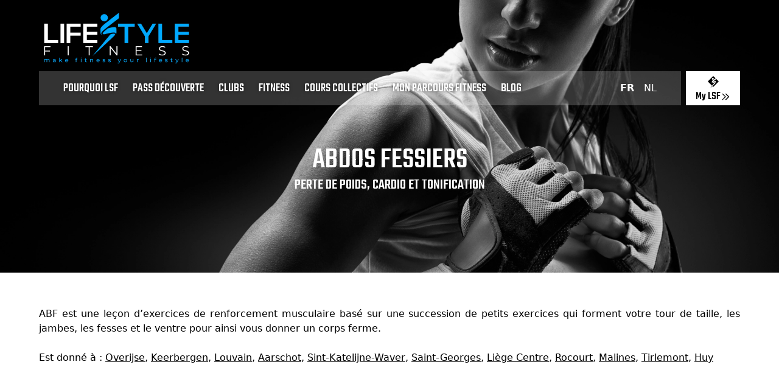

--- FILE ---
content_type: text/html; charset=utf-8
request_url: https://www.lifestylefitness.be/fr/cours-collectif/abdos-fessiers
body_size: 9694
content:
<!DOCTYPE html><html lang="fr"><head><meta charSet="utf-8"/><meta name="viewport" content="width=device-width, initial-scale=1"/><link rel="preload" as="image" imageSrcSet="/_next/image?url=%2Fimages%2Flogo-life-style-fitness.png&amp;w=640&amp;q=95 640w, /_next/image?url=%2Fimages%2Flogo-life-style-fitness.png&amp;w=750&amp;q=95 750w, /_next/image?url=%2Fimages%2Flogo-life-style-fitness.png&amp;w=828&amp;q=95 828w, /_next/image?url=%2Fimages%2Flogo-life-style-fitness.png&amp;w=1080&amp;q=95 1080w, /_next/image?url=%2Fimages%2Flogo-life-style-fitness.png&amp;w=1200&amp;q=95 1200w, /_next/image?url=%2Fimages%2Flogo-life-style-fitness.png&amp;w=1920&amp;q=95 1920w, /_next/image?url=%2Fimages%2Flogo-life-style-fitness.png&amp;w=2048&amp;q=95 2048w, /_next/image?url=%2Fimages%2Flogo-life-style-fitness.png&amp;w=3840&amp;q=95 3840w" imageSizes="100vw"/><link rel="preload" as="image" imageSrcSet="/_next/image?url=%2Fimages%2Flsf-home-hero.png&amp;w=640&amp;q=100 640w, /_next/image?url=%2Fimages%2Flsf-home-hero.png&amp;w=750&amp;q=100 750w, /_next/image?url=%2Fimages%2Flsf-home-hero.png&amp;w=828&amp;q=100 828w, /_next/image?url=%2Fimages%2Flsf-home-hero.png&amp;w=1080&amp;q=100 1080w, /_next/image?url=%2Fimages%2Flsf-home-hero.png&amp;w=1200&amp;q=100 1200w, /_next/image?url=%2Fimages%2Flsf-home-hero.png&amp;w=1920&amp;q=100 1920w, /_next/image?url=%2Fimages%2Flsf-home-hero.png&amp;w=2048&amp;q=100 2048w, /_next/image?url=%2Fimages%2Flsf-home-hero.png&amp;w=3840&amp;q=100 3840w" imageSizes="100vw"/><link rel="stylesheet" href="/_next/static/css/a63bacca97a0c693.css" data-precedence="next"/><link rel="stylesheet" href="/_next/static/css/9012163c5e8fc280.css" data-precedence="next"/><link rel="preload" as="script" fetchPriority="low" href="/_next/static/chunks/webpack-4be8349d46b5adf4.js"/><script src="/_next/static/chunks/87c73c54-3c195070c5cbb22b.js" async=""></script><script src="/_next/static/chunks/1902-c3ff95591c01cece.js" async=""></script><script src="/_next/static/chunks/main-app-834234d1e5d25dec.js" async=""></script><script src="/_next/static/chunks/app/%5Blang%5D/layout-bda37c30f8d4b988.js" async=""></script><script src="/_next/static/chunks/7261-d416a358707b6550.js" async=""></script><script src="/_next/static/chunks/3970-99757146f8d0dea2.js" async=""></script><script src="/_next/static/chunks/8745-9929a8a00f915b9c.js" async=""></script><script src="/_next/static/chunks/3237-ce54d9e53a1dd4d2.js" async=""></script><script src="/_next/static/chunks/9576-b2627fc27055dbfe.js" async=""></script><script src="/_next/static/chunks/8845-b7cdaf2b52d0b441.js" async=""></script><script src="/_next/static/chunks/9128-c89f774a21a1fc89.js" async=""></script><script src="/_next/static/chunks/3496-3d3e94b957919dff.js" async=""></script><script src="/_next/static/chunks/3779-cce9d011b9c46856.js" async=""></script><script src="/_next/static/chunks/app/%5Blang%5D/(store)/layout-3ca75be124524337.js" async=""></script><script src="/_next/static/chunks/app/%5Blang%5D/(store)/error-f95e786c79dfd391.js" async=""></script><script src="/_next/static/chunks/app/%5Blang%5D/(store)/cours-collectif/%5Bslug%5D/page-04d9980fa05c7932.js" async=""></script><script src="/_next/static/chunks/1938-69271c521af6258b.js" async=""></script><script src="/_next/static/chunks/app/%5Blang%5D/(store)/page-ae50287ec9ec0863.js" async=""></script><link rel="preload" href="https://analytics.loir.app/script.js" as="script"/><link rel="preload" href="/scripts/pixel.js" as="script"/><meta name="next-size-adjust" content=""/><title>Abdos Fessiers | Life Style Fitness</title><meta name="description" content="ABF est une leçon d’exercices de renforcement musculaire basé sur une succession de petits exercices qui forment votre tour de taille, les jambes, les fesses et le ventre pour ainsi vous donner un corps ferme."/><link rel="alternate" hrefLang="fr" href="/fr/cours-collectif/abdos-fessiers"/><link rel="alternate" hrefLang="nl" href="/nl/groepslessen/bbb"/><meta property="og:title" content="Life Style Fitness"/><meta property="og:description" content="Life Style Fitness - Make Fitness your Lifestyle"/><meta property="og:image" content="https://www.lifestylefitness.be/images/facebook.jpeg"/><meta name="twitter:card" content="summary_large_image"/><meta name="twitter:title" content="Life Style Fitness"/><meta name="twitter:description" content="Life Style Fitness - Make Fitness your Lifestyle"/><meta name="twitter:image" content="https://www.lifestylefitness.be/images/facebook.jpeg"/><script src="/_next/static/chunks/polyfills-42372ed130431b0a.js" noModule=""></script></head><body><div hidden=""><!--$--><!--/$--></div><div class="min-h-screen bg-[#141414]"><div></div><div class="__className_e03af4 absolute top-0 right-0 left-0 z-50 bg-black p-2 text-center lg:bg-transparent lg:p-4"><div class="flex justify-between h-[48px] lg:block text-left m-auto lg:max-w-6xl"><div class="aspect-square lg:hidden grid items-center justify-center"><svg xmlns="http://www.w3.org/2000/svg" fill="none" viewBox="0 0 24 24" stroke-width="1.5" stroke="currentColor" aria-hidden="true" data-slot="icon" class="w-10 h-10 text-white"><path stroke-linecap="round" stroke-linejoin="round" d="M3.75 6.75h16.5M3.75 12h16.5m-16.5 5.25h16.5"></path></svg></div><div class="flex justify-between flex-row items-center"><a class="block relative h-[48px] lg:h-[93px] w-[131px] lg:w-[255px]" href="/fr"><img alt="Logo Life Style Fitness" loading="eager" decoding="async" data-nimg="fill" style="position:absolute;height:100%;width:100%;left:0;top:0;right:0;bottom:0;object-fit:cover;object-position:top;color:transparent" sizes="100vw" srcSet="/_next/image?url=%2Fimages%2Flogo-life-style-fitness.png&amp;w=640&amp;q=95 640w, /_next/image?url=%2Fimages%2Flogo-life-style-fitness.png&amp;w=750&amp;q=95 750w, /_next/image?url=%2Fimages%2Flogo-life-style-fitness.png&amp;w=828&amp;q=95 828w, /_next/image?url=%2Fimages%2Flogo-life-style-fitness.png&amp;w=1080&amp;q=95 1080w, /_next/image?url=%2Fimages%2Flogo-life-style-fitness.png&amp;w=1200&amp;q=95 1200w, /_next/image?url=%2Fimages%2Flogo-life-style-fitness.png&amp;w=1920&amp;q=95 1920w, /_next/image?url=%2Fimages%2Flogo-life-style-fitness.png&amp;w=2048&amp;q=95 2048w, /_next/image?url=%2Fimages%2Flogo-life-style-fitness.png&amp;w=3840&amp;q=95 3840w" src="/_next/image?url=%2Fimages%2Flogo-life-style-fitness.png&amp;w=3840&amp;q=95"/></a><div class="hidden lg:block"></div></div><div class="lg:mt-2 lg:flex lg:space-x-2"><div class="fixed z-50 top-0 right-0 w-full h-full bg-black text-white flex items-center flex-col justify-center -translate-x-full transition ease-in-out lg:translate-x-0 lg:relative lg:flex lg:bg-white lg:bg-opacity-20 lg:px-8 lg:h-[56px] lg:text-xl lg:text-white lg:uppercase lg:justify-between lg:flex-1 lg:items-baseline lg:flex-row"><nav class="text-center lg:space-x-2"><a class="px-2 lg:h-[56px] justify-items-center block text-3xl lg:inline lg:text-xl hover:text-blue-400 transition-colors ease-in-out mb-4 lg:mb-0" style="text-shadow:0px 0px 5px rgba(0, 0, 0, 0.5)" href="/fr/pourquoi-choisir-life-style-fitness">Pourquoi LSF</a><a class="px-2 lg:h-[56px] justify-items-center block text-3xl lg:inline lg:text-xl hover:text-blue-400 transition-colors ease-in-out mb-4 lg:mb-0" style="text-shadow:0px 0px 5px rgba(0, 0, 0, 0.5)" href="/fr/reservez-votre-pass-decouverte">Pass découverte</a><a class="px-2 lg:h-[56px] justify-items-center block text-3xl lg:inline lg:text-xl hover:text-blue-400 transition-colors ease-in-out mb-4 lg:mb-0" style="text-shadow:0px 0px 5px rgba(0, 0, 0, 0.5)" href="/fr/club-de-fitness">Clubs</a><a class="px-2 lg:h-[56px] justify-items-center block text-3xl lg:inline lg:text-xl hover:text-blue-400 transition-colors ease-in-out mb-4 lg:mb-0" style="text-shadow:0px 0px 5px rgba(0, 0, 0, 0.5)" href="/fr/fitness">Fitness</a><a class="px-2 lg:h-[56px] justify-items-center block text-3xl lg:inline lg:text-xl hover:text-blue-400 transition-colors ease-in-out mb-4 lg:mb-0" style="text-shadow:0px 0px 5px rgba(0, 0, 0, 0.5)" href="/fr/cours-collectif">Cours collectifs</a><a class="px-2 lg:h-[56px] justify-items-center block text-3xl lg:inline lg:text-xl hover:text-blue-400 transition-colors ease-in-out mb-4 lg:mb-0" style="text-shadow:0px 0px 5px rgba(0, 0, 0, 0.5)" href="/fr/mon-parcours-fitness">Mon parcours fitness</a><a class="px-2 lg:h-[56px] justify-items-center block text-3xl lg:inline lg:text-xl hover:text-blue-400 transition-colors ease-in-out mb-4 lg:mb-0" style="text-shadow:0px 0px 5px rgba(0, 0, 0, 0.5)" href="/fr/blog">Blog</a></nav><span class="lg:hidden"></span><span class="font-sans"><a class="px-2 text-base font-bold leading-[56px]" href="/fr/cours-collectif/abdos-fessiers">FR</a><a class="px-2 text-base  font-light leading-[56px]" href="/nl/groepslessen/bbb">NL</a></span><div class="lg:hidden absolute top-0 right-0 p-4"><svg xmlns="http://www.w3.org/2000/svg" fill="none" viewBox="0 0 24 24" stroke-width="1.5" stroke="currentColor" aria-hidden="true" data-slot="icon" class="w-10 h-10"><path stroke-linecap="round" stroke-linejoin="round" d="M6 18 18 6M6 6l12 12"></path></svg></div></div><a data-umami-event="GoToPortal" class="bg-white block __className_e03af4 px-4 flex flex-col justify-between pt-1 text-center h-[48px] lg:h-[56px] lg:pt-2" href="https://lifestylefitness.clubplanner.be/"><span><img alt="My LSF" loading="lazy" width="20" height="20" decoding="async" data-nimg="1" class="m-auto" style="color:transparent" src="/images/lsf-logo.svg"/></span><span><span class="inline text-lg align-middle">My LSF</span><svg class="w-4 h-4 inline align-middle" fill="none" stroke="currentColor" viewBox="0 0 24 24" xmlns="http://www.w3.org/2000/svg"><path stroke-linecap="round" stroke-linejoin="round" stroke-width="2" d="M13 5l7 7-7 7M5 5l7 7-7 7"></path></svg></span></a></div></div></div><div class="relative w-full pt-20 sm:pt-48 text-white flex justify-end flex-col z-40" style="min-height:35vh"><div class="absolute top-0 right-0 left-0 w-full h-full -z-10 overflow-hidden"><div class="lg:translate-y-[--scroll]" style="position:absolute;width:100vw;height:100%;top:0;left:0"><img alt="" loading="eager" decoding="async" data-nimg="fill" style="position:absolute;height:100%;width:100%;left:0;top:0;right:0;bottom:0;object-fit:cover;object-position:top;color:transparent" sizes="100vw" srcSet="/_next/image?url=%2Fimages%2Flsf-home-hero.png&amp;w=640&amp;q=100 640w, /_next/image?url=%2Fimages%2Flsf-home-hero.png&amp;w=750&amp;q=100 750w, /_next/image?url=%2Fimages%2Flsf-home-hero.png&amp;w=828&amp;q=100 828w, /_next/image?url=%2Fimages%2Flsf-home-hero.png&amp;w=1080&amp;q=100 1080w, /_next/image?url=%2Fimages%2Flsf-home-hero.png&amp;w=1200&amp;q=100 1200w, /_next/image?url=%2Fimages%2Flsf-home-hero.png&amp;w=1920&amp;q=100 1920w, /_next/image?url=%2Fimages%2Flsf-home-hero.png&amp;w=2048&amp;q=100 2048w, /_next/image?url=%2Fimages%2Flsf-home-hero.png&amp;w=3840&amp;q=100 3840w" src="/_next/image?url=%2Fimages%2Flsf-home-hero.png&amp;w=3840&amp;q=100"/></div></div><div class="relative text-center mt-12 mb-12 sm:mb-32 z-50"><div class="uppercase text-5xl __className_e03af4"><h1><span>Abdos Fessiers</span></h1><h2 class="text-2xl"><span>Perte de poids, cardio et tonification</span></h2></div></div></div><section class="text-center w-full bg-white relative"><div class="max-w-6xl m-auto text-justify py-4 sm:py-14 relative px-4 lg:px-0"><p>ABF est une leçon d’exercices de renforcement musculaire basé sur une succession de petits exercices qui forment votre tour de taille, les jambes, les fesses et le ventre pour ainsi vous donner un corps ferme.</p><br/>Est donné à : <a class="underline underline-offset-1" href="/fr/club-de-fitness/overijse">Overijse</a>, <a class="underline underline-offset-1" href="/fr/club-de-fitness/keerbergen">Keerbergen</a>, <a class="underline underline-offset-1" href="/fr/club-de-fitness/louvain">Louvain</a>, <a class="underline underline-offset-1" href="/fr/club-de-fitness/aarschot">Aarschot</a>, <a class="underline underline-offset-1" href="/fr/club-de-fitness/sint-katelijne-waver">Sint-Katelijne-Waver</a>, <a class="underline underline-offset-1" href="/fr/club-de-fitness/saint-georges">Saint-Georges</a>, <a class="underline underline-offset-1" href="/fr/club-de-fitness/liege-centre">Liège Centre</a>, <a class="underline underline-offset-1" href="/fr/club-de-fitness/rocourt">Rocourt</a>, <a class="underline underline-offset-1" href="/fr/club-de-fitness/malines">Malines</a>, <a class="underline underline-offset-1" href="/fr/club-de-fitness/tirlemont">Tirlemont</a>, <a class="underline underline-offset-1" href="/fr/club-de-fitness/huy">Huy</a></div></section><!--$--><!--/$--><div class="h-52 bg-[#1D1D1D] grid relative"><img alt="" loading="lazy" width="123" height="148" decoding="async" data-nimg="1" class="absolute bottom-0 left-4 translate-y-1/2 hidden md:block" style="color:transparent" srcSet="/_next/image?url=%2Fimages%2Ffooter%2Fleft.png&amp;w=128&amp;q=100 1x, /_next/image?url=%2Fimages%2Ffooter%2Fleft.png&amp;w=256&amp;q=100 2x" src="/_next/image?url=%2Fimages%2Ffooter%2Fleft.png&amp;w=256&amp;q=100"/><div class="max-w-4xl m-auto w-full absolute top-1/2 left-1/2 translate-x-[-50%] translate-y-[-50%] h-full"><img alt="" loading="lazy" width="146" height="145" decoding="async" data-nimg="1" class="absolute -bottom-4 right-0 h-[145px] hidden md:block" style="color:transparent" srcSet="/_next/image?url=%2Fimages%2Ffooter%2Fright.png&amp;w=256&amp;q=100 1x, /_next/image?url=%2Fimages%2Ffooter%2Fright.png&amp;w=384&amp;q=100 2x" src="/_next/image?url=%2Fimages%2Ffooter%2Fright.png&amp;w=384&amp;q=100"/><img alt="Logo Life Style Fitness" loading="lazy" width="255" height="93" decoding="async" data-nimg="1" class="absolute top-1/2 left-1/2 translate-x-[-50%] translate-y-[-50%]" style="color:transparent;image-rendering:pixelated" srcSet="/_next/image?url=%2Fimages%2Flogo-life-style-fitness.png&amp;w=256&amp;q=100 1x, /_next/image?url=%2Fimages%2Flogo-life-style-fitness.png&amp;w=640&amp;q=100 2x" src="/_next/image?url=%2Fimages%2Flogo-life-style-fitness.png&amp;w=640&amp;q=100"/></div></div><footer class="bg-[#141414] font-sans text-xs text-white text-center"><div class="max-w-4xl m-auto flex flex-col py-3 leading-10"><span>Copyright<!-- --> <span class="text-blue">Life Style Fitness</span> @<!-- --> <!-- -->2026<!-- --> <span class="hidden sm:inline">• </span><span class="block sm:inline">Designed by<!-- --> <a href="https://mikeconception.be/">Mike Conception</a> </span> <span class="hidden sm:inline">• </span><span class="block sm:inline">Powered by<!-- --> <a href="https://simonloir.be">Simon Loir</a></span></span><span><a href="/fr/conditions-generales">Conditions générales</a> <!-- -->•<!-- --> <a href="/fr/politique-de-confidentalite">Politique de confidentialité</a></span></div></footer><div data-rht-toaster="" style="position:fixed;z-index:9999;top:16px;left:16px;right:16px;bottom:16px;pointer-events:none"></div></div><script src="/_next/static/chunks/webpack-4be8349d46b5adf4.js" id="_R_" async=""></script><script>(self.__next_f=self.__next_f||[]).push([0])</script><script>self.__next_f.push([1,"1:\"$Sreact.fragment\"\n2:I[47132,[],\"\"]\n3:I[75082,[],\"\"]\n7:I[50700,[],\"OutletBoundary\"]\n9:I[87748,[],\"AsyncMetadataOutlet\"]\nb:I[50700,[],\"ViewportBoundary\"]\nd:I[50700,[],\"MetadataBoundary\"]\ne:\"$Sreact.suspense\"\n10:I[71256,[],\"\"]\n11:I[47629,[\"5160\",\"static/chunks/app/%5Blang%5D/layout-bda37c30f8d4b988.js\"],\"LocaleProvider\"]\n12:I[89906,[\"7261\",\"static/chunks/7261-d416a358707b6550.js\",\"3970\",\"static/chunks/3970-99757146f8d0dea2.js\",\"8745\",\"static/chunks/8745-9929a8a00f915b9c.js\",\"3237\",\"static/chunks/3237-ce54d9e53a1dd4d2.js\",\"9576\",\"static/chunks/9576-b2627fc27055dbfe.js\",\"8845\",\"static/chunks/8845-b7cdaf2b52d0b441.js\",\"9128\",\"static/chunks/9128-c89f774a21a1fc89.js\",\"3496\",\"static/chunks/3496-3d3e94b957919dff.js\",\"3779\",\"static/chunks/3779-cce9d011b9c46856.js\",\"9803\",\"static/chunks/app/%5Blang%5D/(store)/layout-3ca75be124524337.js\"],\"default\"]\n13:I[44760,[\"7261\",\"static/chunks/7261-d416a358707b6550.js\",\"3970\",\"static/chunks/3970-99757146f8d0dea2.js\",\"8745\",\"static/chunks/8745-9929a8a00f915b9c.js\",\"3237\",\"static/chunks/3237-ce54d9e53a1dd4d2.js\",\"9576\",\"static/chunks/9576-b2627fc27055dbfe.js\",\"8845\",\"static/chunks/8845-b7cdaf2b52d0b441.js\",\"9128\",\"static/chunks/9128-c89f774a21a1fc89.js\",\"3496\",\"static/chunks/3496-3d3e94b957919dff.js\",\"3779\",\"static/chunks/3779-cce9d011b9c46856.js\",\"9803\",\"static/chunks/app/%5Blang%5D/(store)/layout-3ca75be124524337.js\"],\"\"]\n14:I[39809,[\"7261\",\"static/chunks/7261-d416a358707b6550.js\",\"3970\",\"static/chunks/3970-99757146f8d0dea2.js\",\"8745\",\"static/chunks/8745-9929a8a00f915b9c.js\",\"3237\",\"static/chunks/3237-ce54d9e53a1dd4d2.js\",\"9576\",\"static/chunks/9576-b2627fc27055dbfe.js\",\"8845\",\"static/chunks/8845-b7cdaf2b52d0b441.js\",\"9128\",\"static/chunks/9128-c89f774a21a1fc89.js\",\"3496\",\"static/chunks/3496-3d3e94b957919dff.js\",\"3779\",\"static/chunks/3779-cce9d011b9c46856.js\",\"9803\",\"static/chunks/app/%5Blang%5D/(store)/layout-3ca75be124524337.js\"],\"default\"]\n16:I[44522,[\"3970\",\"static/chunks/3970-99757146f8d0dea2.js\",\"8145\",\"static/chunks/app/%5Blang%5D/(store)/error-f95e786c79dfd391.js\"],\"default\"]\n1"])</script><script>self.__next_f.push([1,"7:I[83775,[\"7261\",\"static/chunks/7261-d416a358707b6550.js\",\"3970\",\"static/chunks/3970-99757146f8d0dea2.js\",\"8447\",\"static/chunks/app/%5Blang%5D/(store)/cours-collectif/%5Bslug%5D/page-04d9980fa05c7932.js\"],\"default\"]\n1a:I[63237,[\"7261\",\"static/chunks/7261-d416a358707b6550.js\",\"3970\",\"static/chunks/3970-99757146f8d0dea2.js\",\"8745\",\"static/chunks/8745-9929a8a00f915b9c.js\",\"3237\",\"static/chunks/3237-ce54d9e53a1dd4d2.js\",\"9576\",\"static/chunks/9576-b2627fc27055dbfe.js\",\"8845\",\"static/chunks/8845-b7cdaf2b52d0b441.js\",\"9128\",\"static/chunks/9128-c89f774a21a1fc89.js\",\"3496\",\"static/chunks/3496-3d3e94b957919dff.js\",\"3779\",\"static/chunks/3779-cce9d011b9c46856.js\",\"9803\",\"static/chunks/app/%5Blang%5D/(store)/layout-3ca75be124524337.js\"],\"Toaster\"]\n1b:I[73970,[\"7261\",\"static/chunks/7261-d416a358707b6550.js\",\"3970\",\"static/chunks/3970-99757146f8d0dea2.js\",\"8745\",\"static/chunks/8745-9929a8a00f915b9c.js\",\"1938\",\"static/chunks/1938-69271c521af6258b.js\",\"3800\",\"static/chunks/app/%5Blang%5D/(store)/page-ae50287ec9ec0863.js\"],\"Image\"]\n1c:I[27261,[\"7261\",\"static/chunks/7261-d416a358707b6550.js\",\"3970\",\"static/chunks/3970-99757146f8d0dea2.js\",\"8447\",\"static/chunks/app/%5Blang%5D/(store)/cours-collectif/%5Bslug%5D/page-04d9980fa05c7932.js\"],\"\"]\n1d:I[37596,[\"7261\",\"static/chunks/7261-d416a358707b6550.js\",\"3970\",\"static/chunks/3970-99757146f8d0dea2.js\",\"8745\",\"static/chunks/8745-9929a8a00f915b9c.js\",\"3237\",\"static/chunks/3237-ce54d9e53a1dd4d2.js\",\"9576\",\"static/chunks/9576-b2627fc27055dbfe.js\",\"8845\",\"static/chunks/8845-b7cdaf2b52d0b441.js\",\"9128\",\"static/chunks/9128-c89f774a21a1fc89.js\",\"3496\",\"static/chunks/3496-3d3e94b957919dff.js\",\"3779\",\"static/chunks/3779-cce9d011b9c46856.js\",\"9803\",\"static/chunks/app/%5Blang%5D/(store)/layout-3ca75be124524337.js\"],\"default\"]\n:HL[\"/_next/static/media/0c526091e2cbdcaf-s.p.woff2\",\"font\",{\"crossOrigin\":\"\",\"type\":\"font/woff2\"}]\n:HL[\"/_next/static/css/a63bacca97a0c693.css\",\"style\"]\n:HL[\"/_next/static/css/9012163c5e8fc280.css\",\"style\"]\n"])</script><script>self.__next_f.push([1,"0:{\"P\":null,\"b\":\"ophGyAUXgod5Kldg30KC_\",\"p\":\"\",\"c\":[\"\",\"fr\",\"cours-collectif\",\"abdos-fessiers\"],\"i\":false,\"f\":[[[\"\",{\"children\":[[\"lang\",\"fr\",\"d\"],{\"children\":[\"(store)\",{\"children\":[\"cours-collectif\",{\"children\":[[\"slug\",\"abdos-fessiers\",\"d\"],{\"children\":[\"__PAGE__\",{}]}]}]}]},\"$undefined\",\"$undefined\",true]}],[\"\",[\"$\",\"$1\",\"c\",{\"children\":[null,[\"$\",\"$L2\",null,{\"parallelRouterKey\":\"children\",\"error\":\"$undefined\",\"errorStyles\":\"$undefined\",\"errorScripts\":\"$undefined\",\"template\":[\"$\",\"$L3\",null,{}],\"templateStyles\":\"$undefined\",\"templateScripts\":\"$undefined\",\"notFound\":[[[\"$\",\"title\",null,{\"children\":\"404: This page could not be found.\"}],[\"$\",\"div\",null,{\"style\":{\"fontFamily\":\"system-ui,\\\"Segoe UI\\\",Roboto,Helvetica,Arial,sans-serif,\\\"Apple Color Emoji\\\",\\\"Segoe UI Emoji\\\"\",\"height\":\"100vh\",\"textAlign\":\"center\",\"display\":\"flex\",\"flexDirection\":\"column\",\"alignItems\":\"center\",\"justifyContent\":\"center\"},\"children\":[\"$\",\"div\",null,{\"children\":[[\"$\",\"style\",null,{\"dangerouslySetInnerHTML\":{\"__html\":\"body{color:#000;background:#fff;margin:0}.next-error-h1{border-right:1px solid rgba(0,0,0,.3)}@media (prefers-color-scheme:dark){body{color:#fff;background:#000}.next-error-h1{border-right:1px solid rgba(255,255,255,.3)}}\"}}],[\"$\",\"h1\",null,{\"className\":\"next-error-h1\",\"style\":{\"display\":\"inline-block\",\"margin\":\"0 20px 0 0\",\"padding\":\"0 23px 0 0\",\"fontSize\":24,\"fontWeight\":500,\"verticalAlign\":\"top\",\"lineHeight\":\"49px\"},\"children\":404}],[\"$\",\"div\",null,{\"style\":{\"display\":\"inline-block\"},\"children\":[\"$\",\"h2\",null,{\"style\":{\"fontSize\":14,\"fontWeight\":400,\"lineHeight\":\"49px\",\"margin\":0},\"children\":\"This page could not be found.\"}]}]]}]}]],[]],\"forbidden\":\"$undefined\",\"unauthorized\":\"$undefined\"}]]}],{\"children\":[[\"lang\",\"fr\",\"d\"],[\"$\",\"$1\",\"c\",{\"children\":[null,\"$L4\"]}],{\"children\":[\"(store)\",[\"$\",\"$1\",\"c\",{\"children\":[[[\"$\",\"link\",\"0\",{\"rel\":\"stylesheet\",\"href\":\"/_next/static/css/a63bacca97a0c693.css\",\"precedence\":\"next\",\"crossOrigin\":\"$undefined\",\"nonce\":\"$undefined\"}],[\"$\",\"link\",\"1\",{\"rel\":\"stylesheet\",\"href\":\"/_next/static/css/9012163c5e8fc280.css\",\"precedence\":\"next\",\"crossOrigin\":\"$undefined\",\"nonce\":\"$undefined\"}]],\"$L5\"]}],{\"children\":[\"cours-collectif\",[\"$\",\"$1\",\"c\",{\"children\":[null,[\"$\",\"$L2\",null,{\"parallelRouterKey\":\"children\",\"error\":\"$undefined\",\"errorStyles\":\"$undefined\",\"errorScripts\":\"$undefined\",\"template\":[\"$\",\"$L3\",null,{}],\"templateStyles\":\"$undefined\",\"templateScripts\":\"$undefined\",\"notFound\":\"$undefined\",\"forbidden\":\"$undefined\",\"unauthorized\":\"$undefined\"}]]}],{\"children\":[[\"slug\",\"abdos-fessiers\",\"d\"],[\"$\",\"$1\",\"c\",{\"children\":[null,[\"$\",\"$L2\",null,{\"parallelRouterKey\":\"children\",\"error\":\"$undefined\",\"errorStyles\":\"$undefined\",\"errorScripts\":\"$undefined\",\"template\":[\"$\",\"$L3\",null,{}],\"templateStyles\":\"$undefined\",\"templateScripts\":\"$undefined\",\"notFound\":\"$undefined\",\"forbidden\":\"$undefined\",\"unauthorized\":\"$undefined\"}]]}],{\"children\":[\"__PAGE__\",[\"$\",\"$1\",\"c\",{\"children\":[\"$L6\",null,[\"$\",\"$L7\",null,{\"children\":[\"$L8\",[\"$\",\"$L9\",null,{\"promise\":\"$@a\"}]]}]]}],{},null,false]},null,false]},null,false]},null,false]},null,false]},null,false],[\"$\",\"$1\",\"h\",{\"children\":[null,[[\"$\",\"$Lb\",null,{\"children\":\"$Lc\"}],[\"$\",\"meta\",null,{\"name\":\"next-size-adjust\",\"content\":\"\"}]],[\"$\",\"$Ld\",null,{\"children\":[\"$\",\"div\",null,{\"hidden\":true,\"children\":[\"$\",\"$e\",null,{\"fallback\":null,\"children\":\"$Lf\"}]}]}]]}],false]],\"m\":\"$undefined\",\"G\":[\"$10\",[]],\"s\":false,\"S\":false}\n"])</script><script>self.__next_f.push([1,"4:[\"$\",\"$L11\",null,{\"locale\":\"fr\",\"children\":[\"$\",\"html\",null,{\"lang\":\"fr\",\"children\":[\"$\",\"body\",null,{\"children\":[\"$\",\"$L2\",null,{\"parallelRouterKey\":\"children\",\"error\":\"$undefined\",\"errorStyles\":\"$undefined\",\"errorScripts\":\"$undefined\",\"template\":[\"$\",\"$L3\",null,{}],\"templateStyles\":\"$undefined\",\"templateScripts\":\"$undefined\",\"notFound\":\"$undefined\",\"forbidden\":\"$undefined\",\"unauthorized\":\"$undefined\"}]}]}]}]\n"])</script><script>self.__next_f.push([1,"5:[\"$\",\"div\",null,{\"className\":\"min-h-screen bg-[#141414]\",\"children\":[[[\"$\",\"$L12\",null,{\"GA_MEASUREMENT_ID\":\"\",\"GTM_ID\":\"GTM-PQD7JGS8\"}],[\"$\",\"$L13\",null,{\"strategy\":\"afterInteractive\",\"async\":true,\"src\":\"https://analytics.loir.app/script.js\",\"data-website-id\":\"6959ee20-7a90-43d9-a5ef-c46400573afa\"}],[\"$\",\"$L13\",null,{\"id\":\"metricool\",\"strategy\":\"afterInteractive\",\"dangerouslySetInnerHTML\":{\"__html\":\"\\n                function loadScript(a){var b=document.getElementsByTagName(\\\"head\\\")[0],c=document.createElement(\\\"script\\\");c.type=\\\"text/javascript\\\",c.src=\\\"https://tracker.metricool.com/resources/be.js\\\",c.onreadystatechange=a,c.onload=a,b.appendChild(c)}loadScript(function(){beTracker.t({hash:\\\"6d5c17d3461a3c1bcb306af8c9640baa\\\"})});\\n                \"}}],[\"$\",\"$L14\",null,{}],[\"$L15\",[\"$\",\"$L2\",null,{\"parallelRouterKey\":\"children\",\"error\":\"$16\",\"errorStyles\":[],\"errorScripts\":[],\"template\":[\"$\",\"$L3\",null,{}],\"templateStyles\":\"$undefined\",\"templateScripts\":\"$undefined\",\"notFound\":[[\"$\",\"$L17\",null,{\"title\":\"404 - Page not found\"}],[]],\"forbidden\":\"$undefined\",\"unauthorized\":\"$undefined\"}],\"$L18\"],\"$L19\"],[\"$\",\"$L1a\",null,{}]]}]\n"])</script><script>self.__next_f.push([1,"18:[[\"$\",\"div\",null,{\"className\":\"h-52 bg-[#1D1D1D] grid relative\",\"children\":[[\"$\",\"$L1b\",null,{\"src\":\"/images/footer/left.png\",\"width\":123,\"height\":148,\"className\":\"absolute bottom-0 left-4 translate-y-1/2 hidden md:block\",\"alt\":\"\",\"quality\":100}],[\"$\",\"div\",null,{\"className\":\"max-w-4xl m-auto w-full absolute top-1/2 left-1/2 translate-x-[-50%] translate-y-[-50%] h-full\",\"children\":[[\"$\",\"$L1b\",null,{\"src\":\"/images/footer/right.png\",\"width\":146,\"height\":145,\"className\":\"absolute -bottom-4 right-0 h-[145px] hidden md:block\",\"alt\":\"\",\"quality\":100}],[\"$\",\"$L1b\",null,{\"src\":\"/images/logo-life-style-fitness.png\",\"alt\":\"Logo Life Style Fitness\",\"width\":255,\"height\":93,\"className\":\"absolute top-1/2 left-1/2 translate-x-[-50%] translate-y-[-50%]\",\"quality\":100,\"style\":{\"imageRendering\":\"pixelated\"}}]]}]]}],[\"$\",\"footer\",null,{\"className\":\"bg-[#141414] font-sans text-xs text-white text-center\",\"children\":[\"$\",\"div\",null,{\"className\":\"max-w-4xl m-auto flex flex-col py-3 leading-10\",\"children\":[[\"$\",\"span\",null,{\"children\":[\"Copyright\",\" \",[\"$\",\"span\",null,{\"className\":\"text-blue\",\"children\":\"Life Style Fitness\"}],\" @\",\" \",2026,\" \",[\"$\",\"span\",null,{\"className\":\"hidden sm:inline\",\"children\":\"• \"}],[\"$\",\"span\",null,{\"className\":\"block sm:inline\",\"children\":[\"Designed by\",\" \",[\"$\",\"$L1c\",null,{\"href\":\"https://mikeconception.be/\",\"children\":\"Mike Conception\"}],\" \"]}],\" \",[\"$\",\"span\",null,{\"className\":\"hidden sm:inline\",\"children\":\"• \"}],[\"$\",\"span\",null,{\"className\":\"block sm:inline\",\"children\":[\"Powered by\",\" \",[\"$\",\"$L1c\",null,{\"href\":\"https://simonloir.be\",\"children\":\"Simon Loir\"}]]}]]}],[\"$\",\"span\",null,{\"children\":[[\"$\",\"$L1c\",null,{\"href\":\"/fr/conditions-generales\",\"children\":\"Conditions générales\"}],\" \",\"•\",\" \",[\"$\",\"$L1c\",null,{\"href\":\"/fr/politique-de-confidentalite\",\"children\":\"Politique de confidentialité\"}]]}]]}]}]]\n"])</script><script>self.__next_f.push([1,"19:[\"$\",\"$L1d\",null,{\"cookies\":{\"title\":\"Ce site utilise des cookies\",\"text\":\"Nous utilisons des cookies pour améliorer votre expérience sur notre site et à des fins d'analyse. En cliquant sur \\\"Tout accepter\\\", vous acceptez l'utilisation de tous les cookies.\",\"acceptAll\":\"Accepter tout\",\"configure\":\"Configurer\",\"cancel\":\"Annuler\",\"acceptSelection\":\"Accepter la sélection\"}}]\nc:[[\"$\",\"meta\",\"0\",{\"charSet\":\"utf-8\"}],[\"$\",\"meta\",\"1\",{\"name\":\"viewport\",\"content\":\"width=device-width, initial-scale=1\"}]]\n8:null\n"])</script><script>self.__next_f.push([1,"1e:I[17174,[\"7261\",\"static/chunks/7261-d416a358707b6550.js\",\"3970\",\"static/chunks/3970-99757146f8d0dea2.js\",\"8745\",\"static/chunks/8745-9929a8a00f915b9c.js\",\"3237\",\"static/chunks/3237-ce54d9e53a1dd4d2.js\",\"9576\",\"static/chunks/9576-b2627fc27055dbfe.js\",\"8845\",\"static/chunks/8845-b7cdaf2b52d0b441.js\",\"9128\",\"static/chunks/9128-c89f774a21a1fc89.js\",\"3496\",\"static/chunks/3496-3d3e94b957919dff.js\",\"3779\",\"static/chunks/3779-cce9d011b9c46856.js\",\"9803\",\"static/chunks/app/%5Blang%5D/(store)/layout-3ca75be124524337.js\"],\"default\"]\n15:[\"$\",\"$L1e\",null,{\"lang\":\"fr\",\"menu\":[{\"text\":\"Pourquoi LSF\",\"fr\":\"pourquoi-choisir-life-style-fitness\",\"nl\":\"waarom-kiezen-voor-life-style-fitness\"},{\"text\":\"Pass découverte\",\"fr\":\"reservez-votre-pass-decouverte\",\"nl\":\"gratis-dagpas-aanvragen\"},{\"text\":\"Clubs\",\"fr\":\"club-de-fitness\",\"nl\":\"fitness-center\"},{\"text\":\"Fitness\",\"fr\":\"fitness\",\"nl\":\"fitness\"},{\"text\":\"Cours collectifs\",\"fr\":\"cours-collectif\",\"nl\":\"groepslessen\"},{\"text\":\"Mon parcours fitness\",\"fr\":\"mon-parcours-fitness\",\"nl\":\"mijn-fitness-parcours\"},{\"text\":\"Blog\",\"fr\":\"blog\",\"nl\":\"blog\"}],\"frURL\":\"/fr/cours-collectif/abdos-fessiers\",\"nlURL\":\"/nl/groepslessen/bbb\"}]\n"])</script><script>self.__next_f.push([1,"a:{\"metadata\":[[\"$\",\"title\",\"0\",{\"children\":\"Abdos Fessiers | Life Style Fitness\"}],[\"$\",\"meta\",\"1\",{\"name\":\"description\",\"content\":\"ABF est une leçon d’exercices de renforcement musculaire basé sur une succession de petits exercices qui forment votre tour de taille, les jambes, les fesses et le ventre pour ainsi vous donner un corps ferme.\"}],[\"$\",\"link\",\"2\",{\"rel\":\"alternate\",\"hrefLang\":\"fr\",\"href\":\"/fr/cours-collectif/abdos-fessiers\"}],[\"$\",\"link\",\"3\",{\"rel\":\"alternate\",\"hrefLang\":\"nl\",\"href\":\"/nl/groepslessen/bbb\"}],[\"$\",\"meta\",\"4\",{\"property\":\"og:title\",\"content\":\"Life Style Fitness\"}],[\"$\",\"meta\",\"5\",{\"property\":\"og:description\",\"content\":\"Life Style Fitness - Make Fitness your Lifestyle\"}],[\"$\",\"meta\",\"6\",{\"property\":\"og:image\",\"content\":\"https://www.lifestylefitness.be/images/facebook.jpeg\"}],[\"$\",\"meta\",\"7\",{\"name\":\"twitter:card\",\"content\":\"summary_large_image\"}],[\"$\",\"meta\",\"8\",{\"name\":\"twitter:title\",\"content\":\"Life Style Fitness\"}],[\"$\",\"meta\",\"9\",{\"name\":\"twitter:description\",\"content\":\"Life Style Fitness - Make Fitness your Lifestyle\"}],[\"$\",\"meta\",\"10\",{\"name\":\"twitter:image\",\"content\":\"https://www.lifestylefitness.be/images/facebook.jpeg\"}]],\"error\":null,\"digest\":\"$undefined\"}\n"])</script><script>self.__next_f.push([1,"f:\"$a:metadata\"\n"])</script><script>self.__next_f.push([1,"6:[[\"$\",\"$L17\",null,{\"title\":\"Abdos Fessiers\",\"subtitle\":\"Perte de poids, cardio et tonification\"}],[\"$\",\"section\",null,{\"className\":\"text-center w-full bg-white relative\",\"children\":[\"$\",\"div\",null,{\"className\":\"max-w-6xl m-auto text-justify py-4 sm:py-14 relative px-4 lg:px-0\",\"children\":[[[\"$\",\"p\",\"p-0\",{\"children\":\"ABF est une leçon d’exercices de renforcement musculaire basé sur une succession de petits exercices qui forment votre tour de taille, les jambes, les fesses et le ventre pour ainsi vous donner un corps ferme.\"}]],[\"$\",\"br\",null,{}],[\"Est donné à : \",[[\"$\",\"$1\",\"overijse\",{\"children\":[[\"$\",\"$L1c\",null,{\"className\":\"underline underline-offset-1\",\"href\":\"/fr/club-de-fitness/overijse\",\"children\":\"Overijse\"}],\", \"]}],[\"$\",\"$1\",\"keerbergen\",{\"children\":[[\"$\",\"$L1c\",null,{\"className\":\"underline underline-offset-1\",\"href\":\"/fr/club-de-fitness/keerbergen\",\"children\":\"Keerbergen\"}],\", \"]}],[\"$\",\"$1\",\"louvain\",{\"children\":[[\"$\",\"$L1c\",null,{\"className\":\"underline underline-offset-1\",\"href\":\"/fr/club-de-fitness/louvain\",\"children\":\"Louvain\"}],\", \"]}],[\"$\",\"$1\",\"aarschot\",{\"children\":[[\"$\",\"$L1c\",null,{\"className\":\"underline underline-offset-1\",\"href\":\"/fr/club-de-fitness/aarschot\",\"children\":\"Aarschot\"}],\", \"]}],[\"$\",\"$1\",\"sint-katelijne-waver\",{\"children\":[[\"$\",\"$L1c\",null,{\"className\":\"underline underline-offset-1\",\"href\":\"/fr/club-de-fitness/sint-katelijne-waver\",\"children\":\"Sint-Katelijne-Waver\"}],\", \"]}],[\"$\",\"$1\",\"saint-georges\",{\"children\":[[\"$\",\"$L1c\",null,{\"className\":\"underline underline-offset-1\",\"href\":\"/fr/club-de-fitness/saint-georges\",\"children\":\"Saint-Georges\"}],\", \"]}],[\"$\",\"$1\",\"liege-centre\",{\"children\":[[\"$\",\"$L1c\",null,{\"className\":\"underline underline-offset-1\",\"href\":\"/fr/club-de-fitness/liege-centre\",\"children\":\"Liège Centre\"}],\", \"]}],[\"$\",\"$1\",\"rocourt\",{\"children\":[[\"$\",\"$L1c\",null,{\"className\":\"underline underline-offset-1\",\"href\":\"/fr/club-de-fitness/rocourt\",\"children\":\"Rocourt\"}],\", \"]}],[\"$\",\"$1\",\"malines\",{\"children\":[[\"$\",\"$L1c\",null,{\"className\":\"underline underline-offset-1\",\"href\":\"/fr/club-de-fitness/malines\",\"children\":\"Malines\"}],\", \"]}],[\"$\",\"$1\",\"tirlemont\",{\"children\":[[\"$\",\"$L1c\",null,{\"className\":\"underline underline-offset-1\",\"href\":\"/fr/club-de-fitness/tirlemont\",\"children\":\"Tirlemont\"}],\", \"]}],[\"$\",\"$1\",\"huy\",{\"children\":[[\"$\",\"$L1c\",null,{\"className\":\"underline underline-offset-1\",\"href\":\"/fr/club-de-fitness/huy\",\"children\":\"Huy\"}],false]}]]]]}]}]]\n"])</script></body></html>

--- FILE ---
content_type: application/javascript; charset=UTF-8
request_url: https://www.lifestylefitness.be/_next/static/chunks/3779-cce9d011b9c46856.js
body_size: 4235
content:
(self.webpackChunk_N_E=self.webpackChunk_N_E||[]).push([[3779],{17174:(e,t,l)=>{"use strict";l.d(t,{default:()=>j});var n=l(54568),a=l(65546),s=l(27261),i=l.n(s),r=l(61773);function o(e){let{lang:t,frURL:l,nlURL:a}=e,s="font-bold",r=" font-light";return(0,n.jsxs)(n.Fragment,{children:[(0,n.jsx)(i(),{href:l,className:"px-2 text-base ".concat("fr"===t?s:r," leading-[56px]"),children:"FR"}),(0,n.jsx)(i(),{href:a,className:"px-2 text-base ".concat("nl"===t?s:r," leading-[56px]"),children:"NL"})]})}function c(){return(0,n.jsxs)(i(),{"data-umami-event":"GoToPortal",href:"https://lifestylefitness.clubplanner.be/",className:"bg-white block ".concat(a.U," px-4 flex flex-col justify-between pt-1 text-center h-[48px] lg:h-[56px] lg:pt-2"),children:[(0,n.jsx)("span",{children:(0,n.jsx)(r.default,{src:"/images/lsf-logo.svg",alt:"My LSF",width:20,height:20,className:"m-auto"})}),(0,n.jsxs)("span",{children:[(0,n.jsx)("span",{className:"inline text-lg align-middle",children:"My LSF"}),(0,n.jsx)("svg",{className:"w-4 h-4 inline align-middle",fill:"none",stroke:"currentColor",viewBox:"0 0 24 24",xmlns:"http://www.w3.org/2000/svg",children:(0,n.jsx)("path",{strokeLinecap:"round",strokeLinejoin:"round",strokeWidth:"2",d:"M13 5l7 7-7 7M5 5l7 7-7 7"})})]})]})}var d=l(7620),u=l(87665),f=l(83851),g=l(62942),x=l(58845),h=l(73944);let p=d.forwardRef(function(e,t){let{title:l,titleId:n,...a}=e;return d.createElement("svg",Object.assign({xmlns:"http://www.w3.org/2000/svg",fill:"none",viewBox:"0 0 24 24",strokeWidth:1.5,stroke:"currentColor","aria-hidden":"true","data-slot":"icon",ref:t,"aria-labelledby":n},a),l?d.createElement("title",{id:n},l):null,d.createElement("path",{strokeLinecap:"round",strokeLinejoin:"round",d:"M15.75 10.5V6a3.75 3.75 0 1 0-7.5 0v4.5m11.356-1.993 1.263 12c.07.665-.45 1.243-1.119 1.243H4.25a1.125 1.125 0 0 1-1.12-1.243l1.264-12A1.125 1.125 0 0 1 5.513 7.5h12.974c.576 0 1.059.435 1.119 1.007ZM8.625 10.5a.375.375 0 1 1-.75 0 .375.375 0 0 1 .75 0Zm7.5 0a.375.375 0 1 1-.75 0 .375.375 0 0 1 .75 0Z"}))});function m(e){let{cartCount:t}=e;return(0,n.jsxs)(i(),{href:"/cart",className:"-m-2 flex items-center text-gray-500 hover:text-gray-900 transition-colors duration-200 ease-in-out cursor-pointer",children:[(0,n.jsx)(p,{className:"h-6 "}),(0,n.jsx)("span",{className:"ml-1 text-sm",children:t}),(0,n.jsx)("span",{className:"sr-only",children:"articles dans le panier"})]})}let w=d.forwardRef(function(e,t){let{title:l,titleId:n,...a}=e;return d.createElement("svg",Object.assign({xmlns:"http://www.w3.org/2000/svg",viewBox:"0 0 24 24",fill:"currentColor","aria-hidden":"true","data-slot":"icon",ref:t,"aria-labelledby":n},a),l?d.createElement("title",{id:n},l):null,d.createElement("path",{fillRule:"evenodd",d:"M7.5 6v.75H5.513c-.96 0-1.764.724-1.865 1.679l-1.263 12A1.875 1.875 0 0 0 4.25 22.5h15.5a1.875 1.875 0 0 0 1.865-2.071l-1.263-12a1.875 1.875 0 0 0-1.865-1.679H16.5V6a4.5 4.5 0 1 0-9 0ZM12 3a3 3 0 0 0-3 3v.75h6V6a3 3 0 0 0-3-3Zm-3 8.25a3 3 0 1 0 6 0v-.75a.75.75 0 0 1 1.5 0v.75a4.5 4.5 0 1 1-9 0v-.75a.75.75 0 0 1 1.5 0v.75Z",clipRule:"evenodd"}))});var E=l(47629);function v(e){let{cartCount:t}=e,l=(0,E.A)();return(0,n.jsxs)(i(),{href:"/checkout",className:"text-white space-y-1 flex flex-col items-center relative",children:[(0,n.jsxs)("div",{className:"relative",children:[(0,n.jsx)(w,{className:"size-8"}),t>0&&(0,n.jsx)("span",{className:"absolute -top-1 -right-1 bg-red-600 size-4 grid items-center justify-center rounded-full text-sm",children:t})]}),(0,n.jsx)("span",{children:"fr"===l?"Panier":"Winkelwagen"})]})}let L=h.$.theme;function b(){let[e,t]=(0,d.useState)(0);if((0,d.useEffect)(()=>{let e=()=>{let e=localStorage.getItem("cart");e&&t(JSON.parse(e).reduce((e,t)=>e+t.quantity,0))},l=t=>{"cartUpdated"===t.data.type&&e()};return window.addEventListener("message",l),e(),()=>window.removeEventListener("message",l)},[]),"default"===L)return(0,n.jsx)(m,{cartCount:e});if("lsf"===L)return(0,n.jsx)(v,{cartCount:e});throw Error("Theme ".concat(L," not implemented"))}var N=l(24338);function j(e){var t,l;let{lang:s,menu:h,frURL:p,nlURL:m}=e,w=(0,g.usePathname)(),{data:E}=(0,x.Ay)("/api/transform-path?path="+encodeURI(null!=w?w:""),e=>fetch(e).then(e=>e.json())),[v,L]=(0,d.useState)(!1);return(0,n.jsx)("div",{className:"".concat(a.U," absolute top-0 right-0 left-0 z-50 bg-black p-2 text-center lg:bg-transparent lg:p-4"),children:(0,n.jsxs)("div",{className:"flex justify-between h-[48px] lg:block text-left m-auto lg:max-w-6xl",children:[(0,n.jsx)("div",{className:"aspect-square lg:hidden grid items-center justify-center",onClick:()=>L(!0),children:(0,n.jsx)(u.A,{className:"w-10 h-10 text-white"})}),(0,n.jsxs)("div",{className:"flex justify-between flex-row items-center",children:[(0,n.jsx)(i(),{href:"/"+s,className:"block relative h-[48px] lg:h-[93px] w-[131px] lg:w-[255px]",children:(0,n.jsx)(r.default,{src:"/images/logo-life-style-fitness.png",alt:"Logo Life Style Fitness",quality:95,fill:!0,style:{objectFit:"cover",objectPosition:"top"},loading:"eager"})}),(0,n.jsx)("div",{className:"hidden lg:block",children:N.env.NEXT_PUBLIC_ALLOW_ECOMMERCE&&(0,n.jsx)(b,{})})]}),(0,n.jsxs)("div",{className:"lg:mt-2 lg:flex lg:space-x-2",children:[(0,n.jsxs)("div",{className:"fixed z-50 top-0 right-0 w-full h-full bg-black text-white flex items-center flex-col justify-center ".concat(v?"translate-x-0":"-translate-x-full"," transition ease-in-out lg:translate-x-0 lg:relative lg:flex lg:bg-white lg:bg-opacity-20 lg:px-8 lg:h-[56px] lg:text-xl lg:text-white lg:uppercase lg:justify-between lg:flex-1 lg:items-baseline lg:flex-row"),children:[(0,n.jsx)("nav",{className:"text-center lg:space-x-2",children:h.map((e,t)=>(0,n.jsx)(i(),{onClick:()=>L(!1),href:"/".concat(s,"/").concat(("fr"===s?e.fr:e.nl)||""),className:"px-2 lg:h-[56px] justify-items-center block text-3xl lg:inline lg:text-xl hover:text-blue-400 transition-colors ease-in-out mb-4 lg:mb-0",style:{textShadow:"0px 0px 5px rgba(0, 0, 0, 0.5)"},children:e.text},t))}),(0,n.jsx)("span",{className:"lg:hidden",children:N.env.NEXT_PUBLIC_ALLOW_ECOMMERCE&&(0,n.jsx)(b,{})}),(0,n.jsx)("span",{className:"font-sans",children:(0,n.jsx)(o,{lang:s,frURL:null!=(t=null==E?void 0:E.pathFR)?t:p,nlURL:null!=(l=null==E?void 0:E.pathNL)?l:m})}),(0,n.jsx)("div",{onClick:()=>L(!1),className:"lg:hidden absolute top-0 right-0 p-4",children:(0,n.jsx)(f.A,{className:"w-10 h-10"})})]}),(0,n.jsx)(c,{})]})]})})}},44358:(e,t,l)=>{"use strict";l.d(t,{JR:()=>n,Ts:()=>i,f0:()=>a,mz:()=>s});let n=()=>{a("PageView")},a=function(e){let t=arguments.length>1&&void 0!==arguments[1]?arguments[1]:{};"fbq"in window&&"function"==typeof window.fbq&&window.fbq("track",e,t)},s=function(e){let t=arguments.length>1&&void 0!==arguments[1]?arguments[1]:{};"fbq"in window&&"function"==typeof window.fbq&&window.fbq("trackCustom",e,t)},i=()=>{"fbq"in window&&"function"==typeof window.fbq&&window.fbq("init","1323890471623295")}},47629:(e,t,l)=>{"use strict";l.d(t,{A:()=>i,LocaleProvider:()=>r});var n=l(54568),a=l(7620);let s=(0,a.createContext)(null);function i(){let e=(0,a.useContext)(s);if(!e)throw Error("Locale is not defined");return e}let r=e=>{let{locale:t,children:l}=e;return(0,n.jsx)(s,{value:t,children:l})}},53984:e=>{e.exports={style:{fontFamily:"'Teko', 'Teko Fallback'",fontStyle:"normal"},className:"__className_e03af4"}},61773:(e,t,l)=>{"use strict";l.d(t,{default:()=>a.a});var n=l(64930),a=l.n(n)},64930:(e,t,l)=>{"use strict";Object.defineProperty(t,"__esModule",{value:!0}),!function(e,t){for(var l in t)Object.defineProperty(e,l,{enumerable:!0,get:t[l]})}(t,{default:function(){return o},getImageProps:function(){return r}});let n=l(16841),a=l(57258),s=l(73970),i=n._(l(50170));function r(e){let{props:t}=(0,a.getImgProps)(e,{defaultLoader:i.default,imgConf:{deviceSizes:[640,750,828,1080,1200,1920,2048,3840],imageSizes:[16,32,48,64,96,128,256,384],path:"/_next/image",loader:"default",dangerouslyAllowSVG:!1,unoptimized:!1}});for(let[e,l]of Object.entries(t))void 0===l&&delete t[e];return{props:t}}let o=s.Image},65546:(e,t,l)=>{"use strict";l.d(t,{U:()=>a});var n=l(53984);let a=l.n(n)().className},73944:(e,t,l)=>{"use strict";l.d(t,{$:()=>_});let n=JSON.parse('{"version":"1.0","LOCALES":"fr,nl","ALLOW_BLOG":true,"ALLOW_PRODUCTS":true,"ALLOW_ORDERS":true,"ALLOW_EMAIL":true}');var a,s,i,r,o,c,d,u,f,g,x,h,p,m,w,E,v,L,b=function(e){return e.DEFAULT="default",e}({}),N=l(24338);let j={...N.env,...n},S=j.LOCALES?j.LOCALES.split(","):["fr","nl"],_={name:j.SITE_NAME||"Life Style Fitness",description:j.SITE_DESCRIPTION||"Life Style Fitness - Make Fitness your Lifestyle",locales:S,theme:j.THEME||"lsf",allowedImagesTypes:["png","jpg","jpeg","gif","webp","svg"],func:{ecommerce:{schedule:j.ALLOW_SCHEDULE||!1,products:j.ALLOW_PRODUCTS||!1,orders:j.ALLOW_ORDERS||!1,orderAsGuest:j.ALLOW_ORDER_AS_GUEST||!1},blog:j.ALLOW_BLOG||!1,discountStrategy:j.DISCOUNT_STRATEGY||b.DEFAULT},websiteUrl:function(e){return e.startsWith("http")?e:"https://www.".concat(e)}(null!=(i=null!=(s=null!=(a=N.env.WEBSITE_URL)?a:j.WEBSITE_URL)?s:N.env.NEXT_PUBLIC_WEBSITE_URL)?i:"http://localhost:3000"),webHookUrl:null!=(o=null!=(r=N.env.WEBHOOK_URL)?r:j.WEBHOOK_URL)?o:"http://localhost:3000",adminEmail:j.ADMIN_EMAIL||"no-reply@simonloir.be",allowEmail:"true"===N.env.NEXT_PUBLIC_ALLOW_EMAILS||j.ALLOW_EMAIL||!1,noReplyEmail:null!=(c=j.NO_REPLY_EMAIL)?c:"no-reply@simonloir.be",businessDetails:{name:null!=(d=j.BUSINESS_NAME)?d:"Pixel Drive",address:null!=(u=j.BUSINESS_ADDRESS)?u:"Rue de la paix",city:null!=(f=j.BUSINESS_CITY)?f:"Bruxelles",zip:null!=(g=j.BUSINESS_ZIP)?g:"1000",country:null!=(x=j.BUSINESS_COUNTRY)?x:"Belgique",phone:null!=(h=j.BUSINESS_PHONE)?h:"+32 2 xxx xx x",email:null!=(p=j.BUSINESS_EMAIL)?p:"contact@pixeldrive.be",vat:null!=(m=j.BUSINESS_VAT)?m:"BE 123 456 789",language:null!=(w=j.BUSINESS_LANGUAGE)?w:"fr"},logo:null!=(E=j.LOGO)?E:"https://minio.apps.cloud.loir.xyz/dev/pixel-removebg-preview.png",openai:{enabled:!!j.OPENAI_API_KEY,apiKey:j.OPENAI_API_KEY},invoiceNumberPrefix:null!=(L=null!=(v=N.env.INVOICE_NUMBER_PREFIX)?v:j.INVOICE_NUMBER_PREFIX)?L:"web/"}},83851:(e,t,l)=>{"use strict";l.d(t,{A:()=>a});var n=l(7620);let a=n.forwardRef(function(e,t){let{title:l,titleId:a,...s}=e;return n.createElement("svg",Object.assign({xmlns:"http://www.w3.org/2000/svg",fill:"none",viewBox:"0 0 24 24",strokeWidth:1.5,stroke:"currentColor","aria-hidden":"true","data-slot":"icon",ref:t,"aria-labelledby":a},s),l?n.createElement("title",{id:a},l):null,n.createElement("path",{strokeLinecap:"round",strokeLinejoin:"round",d:"M6 18 18 6M6 6l12 12"}))})},85025:(e,t,l)=>{"use strict";l.d(t,{$:()=>n,K:()=>a});let n=(e,t)=>{"gtag"in window&&"function"==typeof window.gtag&&window.gtag("config",e,{page_path:t})},a=function(e,t){let l=arguments.length>2&&void 0!==arguments[2]?arguments[2]:{};console.info("Tracking event:",e,l),"gtag"in window&&"function"==typeof window.gtag&&window.gtag("event",e+t.toUpperCase(),l)}},87665:(e,t,l)=>{"use strict";l.d(t,{A:()=>a});var n=l(7620);let a=n.forwardRef(function(e,t){let{title:l,titleId:a,...s}=e;return n.createElement("svg",Object.assign({xmlns:"http://www.w3.org/2000/svg",fill:"none",viewBox:"0 0 24 24",strokeWidth:1.5,stroke:"currentColor","aria-hidden":"true","data-slot":"icon",ref:t,"aria-labelledby":a},s),l?n.createElement("title",{id:a},l):null,n.createElement("path",{strokeLinecap:"round",strokeLinejoin:"round",d:"M3.75 6.75h16.5M3.75 12h16.5m-16.5 5.25h16.5"}))})}}]);

--- FILE ---
content_type: text/x-component
request_url: https://www.lifestylefitness.be/fr/club-de-fitness/overijse?_rsc=154sc
body_size: -100
content:
0:{"b":"ophGyAUXgod5Kldg30KC_","f":[["children",["lang","fr","d"],"children","(store)","children","club-de-fitness",["club-de-fitness",{"children":[["club","overijse","d"],{"children":["__PAGE__",{}]}]}],null,[null,null],true]],"S":false}


--- FILE ---
content_type: text/x-component
request_url: https://www.lifestylefitness.be/fr/club-de-fitness/saint-georges?_rsc=154sc
body_size: -97
content:
0:{"b":"ophGyAUXgod5Kldg30KC_","f":[["children",["lang","fr","d"],"children","(store)","children","club-de-fitness",["club-de-fitness",{"children":[["club","saint-georges","d"],{"children":["__PAGE__",{}]}]}],null,[null,null],true]],"S":false}


--- FILE ---
content_type: text/x-component
request_url: https://www.lifestylefitness.be/fr/pourquoi-choisir-life-style-fitness?_rsc=154sc
body_size: -98
content:
0:{"b":"ophGyAUXgod5Kldg30KC_","f":[["children",["lang","fr","d"],"children","(store)","children","pourquoi-choisir-life-style-fitness",["pourquoi-choisir-life-style-fitness",{"children":["__PAGE__",{}]}],null,[null,null],true]],"S":false}


--- FILE ---
content_type: text/x-component
request_url: https://www.lifestylefitness.be/fr/reservez-votre-pass-decouverte?_rsc=154sc
body_size: -20
content:
0:{"b":"ophGyAUXgod5Kldg30KC_","f":[["children",["lang","fr","d"],"children","(store)","children","reservez-votre-pass-decouverte",["reservez-votre-pass-decouverte",{"children":["__PAGE__",{}]}],null,[null,null],true]],"S":false}


--- FILE ---
content_type: text/x-component
request_url: https://www.lifestylefitness.be/fr/club-de-fitness/sint-katelijne-waver?_rsc=154sc
body_size: -89
content:
0:{"b":"ophGyAUXgod5Kldg30KC_","f":[["children",["lang","fr","d"],"children","(store)","children","club-de-fitness",["club-de-fitness",{"children":[["club","sint-katelijne-waver","d"],{"children":["__PAGE__",{}]}]}],null,[null,null],true]],"S":false}


--- FILE ---
content_type: application/javascript; charset=UTF-8
request_url: https://www.lifestylefitness.be/_next/static/chunks/app/%5Blang%5D/layout-bda37c30f8d4b988.js
body_size: 194
content:
(self.webpackChunk_N_E=self.webpackChunk_N_E||[]).push([[5160],{47629:(e,t,r)=>{"use strict";r.d(t,{A:()=>s,LocaleProvider:()=>u});var n=r(54568),l=r(7620);let o=(0,l.createContext)(null);function s(){let e=(0,l.useContext)(o);if(!e)throw Error("Locale is not defined");return e}let u=e=>{let{locale:t,children:r}=e;return(0,n.jsx)(o,{value:t,children:r})}},81571:(e,t,r)=>{Promise.resolve().then(r.bind(r,47629))}},e=>{e.O(0,[587,1902,7358],()=>e(e.s=81571)),_N_E=e.O()}]);

--- FILE ---
content_type: application/javascript; charset=UTF-8
request_url: https://www.lifestylefitness.be/_next/static/chunks/app/%5Blang%5D/(store)/cours-collectif/%5Bslug%5D/page-04d9980fa05c7932.js
body_size: 1096
content:
(self.webpackChunk_N_E=self.webpackChunk_N_E||[]).push([[8447,9089],{28685:(e,t,l)=>{Promise.resolve().then(l.bind(l,83775)),Promise.resolve().then(l.t.bind(l,27261,23))},53984:e=>{e.exports={style:{fontFamily:"'Teko', 'Teko Fallback'",fontStyle:"normal"},className:"__className_e03af4"}},61773:(e,t,l)=>{"use strict";l.d(t,{default:()=>n.a});var s=l(64930),n=l.n(s)},64622:(e,t,l)=>{"use strict";l.d(t,{H:()=>n});var s=l(54568);function n(e){let t=e.split(/\r\n|\n\r|\r|\n/g);return t.map((e,l)=>(0,s.jsxs)("span",{children:[e,l<t.length-1&&(0,s.jsx)("br",{})]},l))}},64930:(e,t,l)=>{"use strict";Object.defineProperty(t,"__esModule",{value:!0}),!function(e,t){for(var l in t)Object.defineProperty(e,l,{enumerable:!0,get:t[l]})}(t,{default:function(){return o},getImageProps:function(){return a}});let s=l(16841),n=l(57258),r=l(73970),i=s._(l(50170));function a(e){let{props:t}=(0,n.getImgProps)(e,{defaultLoader:i.default,imgConf:{deviceSizes:[640,750,828,1080,1200,1920,2048,3840],imageSizes:[16,32,48,64,96,128,256,384],path:"/_next/image",loader:"default",dangerouslyAllowSVG:!1,unoptimized:!1}});for(let[e,l]of Object.entries(t))void 0===l&&delete t[e];return{props:t}}let o=r.Image},65546:(e,t,l)=>{"use strict";l.d(t,{U:()=>n});var s=l(53984);let n=l.n(s)().className},83775:(e,t,l)=>{"use strict";l.d(t,{default:()=>o});var s=l(54568),n=l(61773),r=l(7620),i=l(65546),a=l(64622);function o(e){let{minHeight:t,banner:l,title:o,subtitle:c,children:d,imagePosition:u="top"}=e;return(0,r.useEffect)(()=>{let e=()=>{let e=window.scrollY;requestAnimationFrame(()=>{document.documentElement.style.setProperty("--scroll","".concat(e/1.5,"px"))})};return window.addEventListener("scroll",e),()=>window.removeEventListener("scroll",e)},[]),(0,s.jsxs)("div",{className:"relative w-full pt-20 sm:pt-48 text-white flex justify-end flex-col z-40",style:{minHeight:null!=t?t:"35vh"},children:[(0,s.jsx)("div",{className:"absolute top-0 right-0 left-0 w-full h-full -z-10 overflow-hidden",children:(0,s.jsx)("div",{className:"lg:translate-y-[--scroll]",style:{position:"absolute",width:"100vw",height:"100%",top:"0",left:"0"},children:(0,s.jsx)(n.default,{src:null!=l?l:"/images/lsf-home-hero.png",fill:!0,alt:"",style:{objectFit:"cover",objectPosition:u},quality:100,loading:"eager"})})}),(0,s.jsxs)("div",{className:"relative text-center mt-12 mb-12 sm:mb-32 z-50",children:[o&&(0,s.jsxs)("div",{className:"uppercase text-5xl ".concat(i.U),children:[(0,s.jsx)("h1",{children:(0,a.H)(o)}),c&&(0,s.jsx)("h2",{className:"text-2xl",children:(0,a.H)(c)})]}),d]})]})}}},e=>{e.O(0,[6058,7261,3970,587,1902,7358],()=>e(e.s=28685)),_N_E=e.O()}]);

--- FILE ---
content_type: text/x-component
request_url: https://www.lifestylefitness.be/fr/cours-collectif?_rsc=154sc
body_size: -118
content:
0:{"b":"ophGyAUXgod5Kldg30KC_","f":[["children",["lang","fr","d"],"children","(store)","children","cours-collectif","children","__PAGE__",["__PAGE__",{}],null,[null,null],true]],"S":false}


--- FILE ---
content_type: application/javascript; charset=UTF-8
request_url: https://www.lifestylefitness.be/_next/static/chunks/app/%5Blang%5D/(store)/page-ae50287ec9ec0863.js
body_size: 5256
content:
(self.webpackChunk_N_E=self.webpackChunk_N_E||[]).push([[3800],{7701:(e,t,l)=>{"use strict";l.d(t,{S:()=>i,s:()=>r});var n=l(54568),s=l(7620),a=l(61938);function r(e){let{label:t,id:l,type:r,placeholder:i,value:o,controller:c,name:d,required:u}=e,m=(0,s.useId)();return l=null!=l?l:m,(0,n.jsx)(a.xI,{control:c,name:d,rules:{required:u},render:e=>{var s,a,c;let{field:{onChange:u},formState:{errors:m}}=e;return(0,n.jsxs)("div",{className:"text-black",children:[t&&(0,n.jsx)("label",{htmlFor:l,className:"font-semibold mb-1 block",children:t}),(0,n.jsx)("input",{className:"block border ".concat(m[d]?"border-red-500":"border-gray-300","  w-full p-2 rounded-xl"),id:l,type:r,placeholder:i,value:o,onChange:u}),m[d]&&(0,n.jsx)("p",{className:"text-red-500",children:null!=(c=null==(a=m[d])||null==(s=a.message)?void 0:s.toString())?c:""})]})}})}function i(e){let t=(0,s.useId)(),{label:l,required:r,...i}=e;return(0,n.jsx)(a.xI,{control:e.controller,name:e.name,rules:{required:r,value:e=>!!e||""!==e},render:s=>{var a,r,o;let{field:{onChange:c},formState:{errors:d}}=s;return(0,n.jsxs)("div",{className:"text-black",children:[l&&(0,n.jsx)("label",{htmlFor:t,className:"font-semibold mb-1 block",children:l}),(0,n.jsx)("select",{...i,className:"block border ".concat(d[e.name]?"border-red-500":"border-gray-300","  w-full p-2 rounded-xl"),id:t,onChange:c}),d[e.name]&&(0,n.jsx)("p",{className:"text-red-500",children:null!=(o=null==(r=d[e.name])||null==(a=r.message)?void 0:a.toString())?o:""})]})}})}},27616:(e,t,l)=>{"use strict";l.d(t,{default:()=>c});var n=l(54568),s=l(65546),a=l(7620);let r=a.forwardRef(function(e,t){let{title:l,titleId:n,...s}=e;return a.createElement("svg",Object.assign({xmlns:"http://www.w3.org/2000/svg",fill:"none",viewBox:"0 0 24 24",strokeWidth:1.5,stroke:"currentColor","aria-hidden":"true","data-slot":"icon",ref:t,"aria-labelledby":n},s),l?a.createElement("title",{id:n},l):null,a.createElement("path",{strokeLinecap:"round",strokeLinejoin:"round",d:"M16.023 9.348h4.992v-.001M2.985 19.644v-4.992m0 0h4.992m-4.993 0 3.181 3.183a8.25 8.25 0 0 0 13.803-3.7M4.031 9.865a8.25 8.25 0 0 1 13.803-3.7l3.181 3.182m0-4.991v4.99"}))});var i=l(82329),o=l(85025);function c(e){let{lang:t}=e,[l,c]=(0,a.useState)(!1),[d,u]=(0,a.useState)(175),[m,x]=(0,a.useState)(60),f=m/(d/100)**2;return(0,n.jsxs)("div",{className:"w-full bg-blue-400 text-white max-w-md p-11 text-justify m-auto rounded-md",children:[l&&(0,n.jsxs)("div",{className:"text-center flex flex-col",children:[(0,n.jsx)("span",{className:"".concat(s.U," text-6xl"),children:f.toFixed(2)}),(0,n.jsx)("span",{className:"".concat(s.U," text-2xl"),children:f<18.5?"fr"===t?"Maigreur":"Ondergewicht":f<25?"fr"===t?"Normal":"Normaal gewicht":f<30?"fr"===t?"Surpoids":"Overgewicht":f<35?"fr"===t?"Ob\xe9sit\xe9 mod\xe9r\xe9e":"Matige obesitas":f<40?"fr"===t?"Ob\xe9sit\xe9 s\xe9v\xe8re":"Ernstige obesitas":"fr"===t?"Ob\xe9sit\xe9 morbide":"Morbide obesitas"}),(0,n.jsx)("span",{className:"mt-2",children:(0,n.jsxs)("button",{className:"".concat(s.U," px-4 py-2 bg-white bg-opacity-20 rounded-full font-medium inline-flex flex-row items-center space-x-2"),onClick:()=>c(!1),children:[(0,n.jsx)(r,{className:"w-5 h-5"}),(0,n.jsx)("span",{className:"text-lg",children:"fr"===t?"Recommencer":"Opnieuw"})]})})]}),!l&&(0,n.jsxs)(n.Fragment,{children:[(0,n.jsx)("h2",{className:"".concat(s.U," text-2xl mb-4"),children:"BMI Calculator"}),(0,n.jsxs)("div",{className:"space-y-3 text-left",children:[(0,n.jsxs)("div",{children:[(0,n.jsx)("label",{htmlFor:"height",className:"mb-2 block",children:"fr"===t?"Taille en cm":"Lengte in cm"}),(0,n.jsx)("input",{id:"height",type:"number",className:"w-full text-black rounded",placeholder:"fr"===t?"Taille en cm":"Lengte in cm",value:d,onChange:e=>u(Number(e.target.value)),min:90,max:300})]}),(0,n.jsxs)("div",{children:[(0,n.jsx)("label",{htmlFor:"weight",className:"mb-2 block",children:"fr"===t?"Poids en kg":"Gewicht in kg"}),(0,n.jsx)("input",{id:"weight",type:"number",className:"w-full text-black rounded",placeholder:"fr"===t?"Poids en kg":"Gewicht in kg",value:m,onChange:e=>x(Number(e.target.value)),min:20,max:300})]}),(0,n.jsx)("button",{"data-umami-event":"BMICalculator",className:"w-full text-white bg-black py-2 rounded",onClick:()=>{c(!0),(0,i.u)("BMI",{value:f.toFixed(2),height:d.toFixed(2),weight:m.toFixed(2)}),(0,o.K)("BMICalculator",t,{value:f.toFixed(2),height:d.toFixed(2),weight:m.toFixed(2)})},children:"fr"===t?"Calculer":"Berekenen"})]})]})]})}},31043:(e,t,l)=>{"use strict";l.d(t,{default:()=>o});var n=l(54568),s=l(61773),a=l(7620),r=l(65546),i=l(40275);function o(e){let{className:t="",lang:l}=e,[o,c]=(0,a.useState)(!1);return(0,a.useEffect)(()=>{let e=()=>{let e=document.getElementById("seraing-announcement");if(e){let t=e.getBoundingClientRect();t.top<window.innerHeight&&t.bottom>0&&!o&&c(!0)}};return e(),window.addEventListener("scroll",e),()=>window.removeEventListener("scroll",e)},[o]),(0,n.jsxs)("section",{id:"seraing-announcement",className:"relative overflow-hidden bg-gradient-to-br from-blue-50 to-white py-12 md:pb-16 md:pt-36 lg:pt-40 lg:pb-20 ".concat(t),"aria-label":"nl"===l?"Aankondiging nieuw centrum Seraing":"Annonce nouveau centre Seraing",children:[(0,n.jsxs)("div",{className:"absolute inset-0 opacity-5",children:[(0,n.jsx)("div",{className:"absolute -right-24 -top-24 h-96 w-96 rounded-full bg-[#00a9ff]"}),(0,n.jsx)("div",{className:"absolute -bottom-24 -left-24 h-96 w-96 rounded-full bg-[#00a9ff]"})]}),(0,n.jsx)("div",{className:"max-w-6xl relative mx-auto px-4 sm:px-0",children:(0,n.jsx)("div",{className:"transition-all duration-1000 ".concat(o?"translate-y-0 opacity-100":"translate-y-10 opacity-0"),children:(0,n.jsxs)("div",{className:"flex flex-col items-center gap-8 lg:flex-row lg:gap-12",children:[(0,n.jsx)("div",{className:"relative w-full overflow-hidden rounded-2xl shadow-2xl transition-all duration-1000 delay-200 lg:w-1/2 ".concat(o?"scale-100 opacity-100":"scale-95 opacity-0"),children:(0,n.jsxs)("div",{className:"relative aspect-[16/10] w-full",children:[(0,n.jsx)(s.default,{src:"/images/home-page/seraing.webp",alt:"nl"===l?"Nieuw Life Style Fitness centrum Seraing":"Nouveau centre Life Style Fitness Seraing",fill:!0,sizes:"(max-width: 768px) 100vw, 50vw",className:"object-cover",priority:!0}),(0,n.jsx)("div",{className:"absolute left-4 top-4 animate-pulse",children:(0,n.jsxs)("span",{className:"inline-flex items-center rounded-full bg-[#00a9ff] px-4 py-2 text-sm font-bold text-white shadow-lg",children:[(0,n.jsx)("span",{className:"mr-1 inline-block h-2 w-2 animate-ping rounded-full bg-white"}),"nl"===l?"NIEUW":"NOUVEAU"]})})]})}),(0,n.jsx)("div",{className:"w-full text-center transition-all duration-1000 delay-300 lg:w-1/2 lg:text-left ".concat(o?"translate-x-0 opacity-100":"translate-x-10 opacity-0"),children:(0,n.jsxs)("div",{className:"space-y-6",children:[(0,n.jsxs)("div",{children:[(0,n.jsxs)("h2",{className:(0,i.A)("mb-2 text-3xl font-bold text-gray-900 sm:text-4xl lg:text-5xl",r.U),children:["nl"===l?"Nieuw centrum in":"Nouveau centre \xe0"," ",(0,n.jsx)("span",{className:"bg-gradient-to-r from-[#00a9ff] to-blue-500 bg-clip-text text-transparent",children:"Seraing"})]}),(0,n.jsx)("p",{className:(0,i.A)("text-xl font-semibold text-[#00a9ff] sm:text-2xl"),children:"nl"===l?"Binnenkort open":"Ouverture prochainement"})]}),(0,n.jsx)("p",{className:"text-lg leading-relaxed text-gray-700",children:"nl"===l?"Wees een van de eersten om ons gloednieuwe Life Style Fitness-centrum te ontdekken: een moderne ruimte met de nieuwste technologie\xebn om jouw fitnesservaring te transformeren.":"Soyez parmi les premiers \xe0 d\xe9couvrir notre tout nouveau centre Life Style Fitness. Un espace moderne \xe9quip\xe9 des derni\xe8res technologies pour transformer votre exp\xe9rience fitness."}),(0,n.jsxs)("div",{className:"grid grid-cols-2 gap-4 text-left",children:[(0,n.jsxs)("div",{className:"flex items-start space-x-2",children:[(0,n.jsx)("svg",{className:"mt-1 h-5 w-5 flex-shrink-0 text-[#00a9ff]",fill:"currentColor",viewBox:"0 0 20 20",children:(0,n.jsx)("path",{fillRule:"evenodd",d:"M10 18a8 8 0 100-16 8 8 0 000 16zm3.707-9.293a1 1 0 00-1.414-1.414L9 10.586 7.707 9.293a1 1 0 00-1.414 1.414l2 2a1 1 0 001.414 0l4-4z",clipRule:"evenodd"})}),(0,n.jsx)("span",{className:"text-sm text-gray-600",children:"nl"===l?"4000 m\xb2 fitness en welzijn":"4000 m\xb2 de Fitness et bien \xeatre"})]}),(0,n.jsxs)("div",{className:"flex items-start space-x-2",children:[(0,n.jsx)("svg",{className:"mt-1 h-5 w-5 flex-shrink-0 text-[#00a9ff]",fill:"currentColor",viewBox:"0 0 20 20",children:(0,n.jsx)("path",{fillRule:"evenodd",d:"M10 18a8 8 0 100-16 8 8 0 000 16zm3.707-9.293a1 1 0 00-1.414-1.414L9 10.586 7.707 9.293a1 1 0 00-1.414 1.414l2 2a1 1 0 001.414 0l4-4z",clipRule:"evenodd"})}),(0,n.jsx)("span",{className:"text-sm text-gray-600",children:"nl"===l?"4 zalen voor groepslessen":"4 salles cours collectifs"})]}),(0,n.jsxs)("div",{className:"flex items-start space-x-2",children:[(0,n.jsx)("svg",{className:"mt-1 h-5 w-5 flex-shrink-0 text-[#00a9ff]",fill:"currentColor",viewBox:"0 0 20 20",children:(0,n.jsx)("path",{fillRule:"evenodd",d:"M10 18a8 8 0 100-16 8 8 0 000 16zm3.707-9.293a1 1 0 00-1.414-1.414L9 10.586 7.707 9.293a1 1 0 00-1.414 1.414l2 2a1 1 0 001.414 0l4-4z",clipRule:"evenodd"})}),(0,n.jsx)("span",{className:"text-sm text-gray-600",children:"nl"===l?"Ontspanningsruimte met verwarmd zwembad":"Espace d\xe9tente avec piscine chauff\xe9e"})]}),(0,n.jsxs)("div",{className:"flex items-start space-x-2",children:[(0,n.jsx)("svg",{className:"mt-1 h-5 w-5 flex-shrink-0 text-[#00a9ff]",fill:"currentColor",viewBox:"0 0 20 20",children:(0,n.jsx)("path",{fillRule:"evenodd",d:"M10 18a8 8 0 100-16 8 8 0 000 16zm3.707-9.293a1 1 0 00-1.414-1.414L9 10.586 7.707 9.293a1 1 0 00-1.414 1.414l2 2a1 1 0 001.414 0l4-4z",clipRule:"evenodd"})}),(0,n.jsx)("span",{className:"text-sm text-gray-600",children:"nl"===l?"Gemakkelijke parking":"Parking facile"})]})]}),(0,n.jsxs)("div",{className:"pt-4",children:[(0,n.jsxs)("a",{href:"https://seraing.lifestylefitness.be",target:"_blank",rel:"noopener noreferrer",className:"group relative inline-flex items-center justify-center overflow-hidden rounded-full bg-[#00a9ff] px-8 py-4 text-lg text-white shadow-xl transition-all duration-300 hover:scale-105 hover:bg-blue-600 hover:shadow-2xl","aria-label":"nl"===l?"Word lid van de VIP-lijst voor het nieuwe centrum in Seraing":"Rejoindre la liste VIP pour le nouveau centre de Seraing",children:[(0,n.jsxs)("span",{className:(0,i.A)("relative z-10 flex items-center uppercase",r.U),children:["nl"===l?"Word lid van de VIP-lijst":"Rejoindre la liste VIP",(0,n.jsx)("svg",{className:"ml-2 h-5 w-5 transition-transform group-hover:translate-x-1",fill:"none",stroke:"currentColor",viewBox:"0 0 24 24",children:(0,n.jsx)("path",{strokeLinecap:"round",strokeLinejoin:"round",strokeWidth:2,d:"M13 7l5 5m0 0l-5 5m5-5H6"})})]}),(0,n.jsx)("div",{className:"absolute inset-0 -z-10 bg-gradient-to-r from-blue-600 to-[#00a9ff] opacity-0 transition-opacity duration-300 group-hover:opacity-100"})]}),(0,n.jsx)("p",{className:"mt-3 text-sm text-gray-600",children:"nl"===l?"✨ Wees als eerste op de hoogte!":"✨ Soyez les premiers \xe0 \xeatre tenus au courant"})]})]})})]})})})]})}},35350:(e,t,l)=>{"use strict";l.d(t,{default:()=>m});var n=l(54568),s=l(7701),a=l(61938),r=l(65546),i=l(7620);let o=i.forwardRef(function(e,t){let{title:l,titleId:n,...s}=e;return i.createElement("svg",Object.assign({xmlns:"http://www.w3.org/2000/svg",fill:"none",viewBox:"0 0 24 24",strokeWidth:1.5,stroke:"currentColor","aria-hidden":"true","data-slot":"icon",ref:t,"aria-labelledby":n},s),l?i.createElement("title",{id:n},l):null,i.createElement("path",{strokeLinecap:"round",strokeLinejoin:"round",d:"m21 21-5.197-5.197m0 0A7.5 7.5 0 1 0 5.196 5.196a7.5 7.5 0 0 0 10.607 10.607Z"}))});var c=l(62942),d=l(82329),u=l(85025);function m(e){let{lang:t}=e,{control:l,handleSubmit:i}=(0,a.mN)(),m=(0,c.useRouter)(),x=i(e=>{(0,d.u)("FindMyClub",{zip:e.zip}),(0,u.K)("FindMyClub",t,{zip:e.zip}),m.push("/".concat(t,"/").concat("fr"===t?"trouver-mon-club":"vind-mijn-club","?address=").concat(encodeURIComponent(e.zip)))});return(0,n.jsxs)("form",{className:"relative flex-1 flex flex-col lg:flex-row gap-3",onSubmit:x,children:[(0,n.jsx)("div",{className:"flex-1 text-left",children:(0,n.jsx)(s.s,{label:"fr"===t?"Commune ou code postal":"Gemeente of postcode",controller:l,name:"zip",required:"fr"===t?"Requis":"Verplicht"})}),(0,n.jsx)("div",{className:"flex flex-col items-center lg:flex-row sm:items-end",children:(0,n.jsxs)("button",{"data-umami-event":"FindMyClub",className:"".concat(r.U," inline-block px-4 py-2 bg-blue-400 text-white rounded-full text-xl uppercase"),children:[(0,n.jsxs)("span",{className:"relative inline-block translate-y-[2px] font-medium",children:["fr"===t?"Trouver un club pr\xe8s de chez moi":"Vind een club bij mij in de buurt"," "]}),(0,n.jsx)(o,{className:"w-4 h-4 ml-2 inline-block"})]})})]})}},40275:(e,t,l)=>{"use strict";l.d(t,{A:()=>a});var n=l(32987),s=l(60607);function a(){for(var e=arguments.length,t=Array(e),l=0;l<e;l++)t[l]=arguments[l];return(0,s.QP)((0,n.$)(t))}},44358:(e,t,l)=>{"use strict";l.d(t,{JR:()=>n,Ts:()=>r,f0:()=>s,mz:()=>a});let n=()=>{s("PageView")},s=function(e){let t=arguments.length>1&&void 0!==arguments[1]?arguments[1]:{};"fbq"in window&&"function"==typeof window.fbq&&window.fbq("track",e,t)},a=function(e){let t=arguments.length>1&&void 0!==arguments[1]?arguments[1]:{};"fbq"in window&&"function"==typeof window.fbq&&window.fbq("trackCustom",e,t)},r=()=>{"fbq"in window&&"function"==typeof window.fbq&&window.fbq("init","1323890471623295")}},53984:e=>{e.exports={style:{fontFamily:"'Teko', 'Teko Fallback'",fontStyle:"normal"},className:"__className_e03af4"}},61773:(e,t,l)=>{"use strict";l.d(t,{default:()=>s.a});var n=l(64930),s=l.n(n)},62942:(e,t,l)=>{"use strict";var n=l(42418);l.o(n,"redirect")&&l.d(t,{redirect:function(){return n.redirect}}),l.o(n,"usePathname")&&l.d(t,{usePathname:function(){return n.usePathname}}),l.o(n,"useRouter")&&l.d(t,{useRouter:function(){return n.useRouter}}),l.o(n,"useSearchParams")&&l.d(t,{useSearchParams:function(){return n.useSearchParams}})},64622:(e,t,l)=>{"use strict";l.d(t,{H:()=>s});var n=l(54568);function s(e){let t=e.split(/\r\n|\n\r|\r|\n/g);return t.map((e,l)=>(0,n.jsxs)("span",{children:[e,l<t.length-1&&(0,n.jsx)("br",{})]},l))}},64930:(e,t,l)=>{"use strict";Object.defineProperty(t,"__esModule",{value:!0}),!function(e,t){for(var l in t)Object.defineProperty(e,l,{enumerable:!0,get:t[l]})}(t,{default:function(){return o},getImageProps:function(){return i}});let n=l(16841),s=l(57258),a=l(73970),r=n._(l(50170));function i(e){let{props:t}=(0,s.getImgProps)(e,{defaultLoader:r.default,imgConf:{deviceSizes:[640,750,828,1080,1200,1920,2048,3840],imageSizes:[16,32,48,64,96,128,256,384],path:"/_next/image",loader:"default",dangerouslyAllowSVG:!1,unoptimized:!1}});for(let[e,l]of Object.entries(t))void 0===l&&delete t[e];return{props:t}}let o=a.Image},65546:(e,t,l)=>{"use strict";l.d(t,{U:()=>s});var n=l(53984);let s=l.n(n)().className},73965:(e,t,l)=>{Promise.resolve().then(l.bind(l,83775)),Promise.resolve().then(l.bind(l,27616)),Promise.resolve().then(l.bind(l,35350)),Promise.resolve().then(l.bind(l,31043)),Promise.resolve().then(l.t.bind(l,27261,23)),Promise.resolve().then(l.t.bind(l,73970,23)),Promise.resolve().then(l.t.bind(l,53984,23))},82329:(e,t,l)=>{"use strict";l.d(t,{u:()=>s});var n=l(44358);let s=(e,t)=>{console.info("Tracking event:",e,t),(0,n.mz)(e,t)}},83775:(e,t,l)=>{"use strict";l.d(t,{default:()=>o});var n=l(54568),s=l(61773),a=l(7620),r=l(65546),i=l(64622);function o(e){let{minHeight:t,banner:l,title:o,subtitle:c,children:d,imagePosition:u="top"}=e;return(0,a.useEffect)(()=>{let e=()=>{let e=window.scrollY;requestAnimationFrame(()=>{document.documentElement.style.setProperty("--scroll","".concat(e/1.5,"px"))})};return window.addEventListener("scroll",e),()=>window.removeEventListener("scroll",e)},[]),(0,n.jsxs)("div",{className:"relative w-full pt-20 sm:pt-48 text-white flex justify-end flex-col z-40",style:{minHeight:null!=t?t:"35vh"},children:[(0,n.jsx)("div",{className:"absolute top-0 right-0 left-0 w-full h-full -z-10 overflow-hidden",children:(0,n.jsx)("div",{className:"lg:translate-y-[--scroll]",style:{position:"absolute",width:"100vw",height:"100%",top:"0",left:"0"},children:(0,n.jsx)(s.default,{src:null!=l?l:"/images/lsf-home-hero.png",fill:!0,alt:"",style:{objectFit:"cover",objectPosition:u},quality:100,loading:"eager"})})}),(0,n.jsxs)("div",{className:"relative text-center mt-12 mb-12 sm:mb-32 z-50",children:[o&&(0,n.jsxs)("div",{className:"uppercase text-5xl ".concat(r.U),children:[(0,n.jsx)("h1",{children:(0,i.H)(o)}),c&&(0,n.jsx)("h2",{className:"text-2xl",children:(0,i.H)(c)})]}),d]})]})}},85025:(e,t,l)=>{"use strict";l.d(t,{$:()=>n,K:()=>s});let n=(e,t)=>{"gtag"in window&&"function"==typeof window.gtag&&window.gtag("config",e,{page_path:t})},s=function(e,t){let l=arguments.length>2&&void 0!==arguments[2]?arguments[2]:{};console.info("Tracking event:",e,l),"gtag"in window&&"function"==typeof window.gtag&&window.gtag("event",e+t.toUpperCase(),l)}}},e=>{e.O(0,[6058,7261,3970,8745,1938,587,1902,7358],()=>e(e.s=73965)),_N_E=e.O()}]);

--- FILE ---
content_type: application/javascript; charset=UTF-8
request_url: https://www.lifestylefitness.be/_next/static/chunks/3496-3d3e94b957919dff.js
body_size: 4320
content:
"use strict";(self.webpackChunk_N_E=self.webpackChunk_N_E||[]).push([[3496],{8139:(e,t,n)=>{n.d(t,{default:()=>l.a});var r=n(44760),l=n.n(r)},44760:(e,t,n)=>{Object.defineProperty(t,"__esModule",{value:!0}),!function(e,t){for(var n in t)Object.defineProperty(e,n,{enumerable:!0,get:t[n]})}(t,{default:function(){return y},handleClientScriptLoad:function(){return h},initScriptLoader:function(){return m}});let r=n(16841),l=n(33378),a=n(54568),o=r._(n(97509)),i=l._(n(7620)),u=n(45227),s=n(86575),c=n(95307),d=new Map,f=new Set,p=e=>{let{src:t,id:n,onLoad:r=()=>{},onReady:l=null,dangerouslySetInnerHTML:a,children:i="",strategy:u="afterInteractive",onError:c,stylesheets:p}=e,h=n||t;if(h&&f.has(h))return;if(d.has(t)){f.add(h),d.get(t).then(r,c);return}let m=()=>{l&&l(),f.add(h)},b=document.createElement("script"),y=new Promise((e,t)=>{b.addEventListener("load",function(t){e(),r&&r.call(this,t),m()}),b.addEventListener("error",function(e){t(e)})}).catch(function(e){c&&c(e)});a?(b.innerHTML=a.__html||"",m()):i?(b.textContent="string"==typeof i?i:Array.isArray(i)?i.join(""):"",m()):t&&(b.src=t,d.set(t,y)),(0,s.setAttributesFromProps)(b,e),"worker"===u&&b.setAttribute("type","text/partytown"),b.setAttribute("data-nscript",u),p&&(e=>{if(o.default.preinit)return e.forEach(e=>{o.default.preinit(e,{as:"style"})});{let t=document.head;e.forEach(e=>{let n=document.createElement("link");n.type="text/css",n.rel="stylesheet",n.href=e,t.appendChild(n)})}})(p),document.body.appendChild(b)};function h(e){let{strategy:t="afterInteractive"}=e;"lazyOnload"===t?window.addEventListener("load",()=>{(0,c.requestIdleCallback)(()=>p(e))}):p(e)}function m(e){e.forEach(h),[...document.querySelectorAll('[data-nscript="beforeInteractive"]'),...document.querySelectorAll('[data-nscript="beforePageRender"]')].forEach(e=>{let t=e.id||e.getAttribute("src");f.add(t)})}function b(e){let{id:t,src:n="",onLoad:r=()=>{},onReady:l=null,strategy:s="afterInteractive",onError:d,stylesheets:h,...m}=e,{updateScripts:b,scripts:y,getIsSsr:g,appDir:v,nonce:_}=(0,i.useContext)(u.HeadManagerContext);_=m.nonce||_;let w=(0,i.useRef)(!1);(0,i.useEffect)(()=>{let e=t||n;w.current||(l&&e&&f.has(e)&&l(),w.current=!0)},[l,t,n]);let O=(0,i.useRef)(!1);if((0,i.useEffect)(()=>{if(!O.current){if("afterInteractive"===s)p(e);else"lazyOnload"===s&&("complete"===document.readyState?(0,c.requestIdleCallback)(()=>p(e)):window.addEventListener("load",()=>{(0,c.requestIdleCallback)(()=>p(e))}));O.current=!0}},[e,s]),("beforeInteractive"===s||"worker"===s)&&(b?(y[s]=(y[s]||[]).concat([{id:t,src:n,onLoad:r,onReady:l,onError:d,...m,nonce:_}]),b(y)):g&&g()?f.add(t||n):g&&!g()&&p({...e,nonce:_})),v){if(h&&h.forEach(e=>{o.default.preinit(e,{as:"style"})}),"beforeInteractive"===s)if(!n)return m.dangerouslySetInnerHTML&&(m.children=m.dangerouslySetInnerHTML.__html,delete m.dangerouslySetInnerHTML),(0,a.jsx)("script",{nonce:_,dangerouslySetInnerHTML:{__html:"(self.__next_s=self.__next_s||[]).push("+JSON.stringify([0,{...m,id:t}])+")"}});else return o.default.preload(n,m.integrity?{as:"script",integrity:m.integrity,nonce:_,crossOrigin:m.crossOrigin}:{as:"script",nonce:_,crossOrigin:m.crossOrigin}),(0,a.jsx)("script",{nonce:_,dangerouslySetInnerHTML:{__html:"(self.__next_s=self.__next_s||[]).push("+JSON.stringify([n,{...m,id:t}])+")"}});"afterInteractive"===s&&n&&o.default.preload(n,m.integrity?{as:"script",integrity:m.integrity,nonce:_,crossOrigin:m.crossOrigin}:{as:"script",nonce:_,crossOrigin:m.crossOrigin})}return null}Object.defineProperty(b,"__nextScript",{value:!0});let y=b;("function"==typeof t.default||"object"==typeof t.default&&null!==t.default)&&void 0===t.default.__esModule&&(Object.defineProperty(t.default,"__esModule",{value:!0}),Object.assign(t.default,t),e.exports=t.default)},52510:(e,t,n)=>{n.d(t,{A:()=>l});var r=n(7620);let l=r.forwardRef(function(e,t){let{title:n,titleId:l,...a}=e;return r.createElement("svg",Object.assign({xmlns:"http://www.w3.org/2000/svg",fill:"none",viewBox:"0 0 24 24",strokeWidth:1.5,stroke:"currentColor","aria-hidden":"true","data-slot":"icon",ref:t,"aria-labelledby":l},a),n?r.createElement("title",{id:l},n):null,r.createElement("path",{strokeLinecap:"round",strokeLinejoin:"round",d:"M9 12.75 11.25 15 15 9.75M21 12a9 9 0 1 1-18 0 9 9 0 0 1 18 0Z"}))})},82433:(e,t,n)=>{n.d(t,{dO:()=>x});var r=n(87475),l=n(90909),a=n(7620),o=n(23440),i=n(97509),u=n(88460),s=n(35635),c=n(55750),d=n(70620),f=n(11420),p=n(60879);function h(e,t){return e?e+"["+t+"]":t}var m=n(62213),b=(e=>(e[e.None=1]="None",e[e.Focusable=2]="Focusable",e[e.Hidden=4]="Hidden",e))(b||{});let y=(0,m.FX)(function(e,t){var n;let{features:r=1,...l}=e,a={ref:t,"aria-hidden":(2&r)==2||(null!=(n=l["aria-hidden"])?n:void 0),hidden:(4&r)==4||void 0,style:{position:"fixed",top:1,left:1,width:1,height:0,padding:0,margin:-1,overflow:"hidden",clip:"rect(0, 0, 0, 0)",whiteSpace:"nowrap",borderWidth:"0",...(4&r)==4&&(2&r)!=2&&{display:"none"}}};return(0,m.Ci)()({ourProps:a,theirProps:l,slot:{},defaultTag:"span",name:"Hidden"})}),g=(0,a.createContext)(null);function v(e){let{children:t}=e,n=(0,a.useContext)(g);if(!n)return a.createElement(a.Fragment,null,t);let{target:r}=n;return r?(0,i.createPortal)(a.createElement(a.Fragment,null,t),r):null}function _(e){let{data:t,form:n,disabled:r,onReset:l,overrides:o}=e,[i,u]=(0,a.useState)(null),c=(0,s.L)();return(0,a.useEffect)(()=>{if(l&&i)return c.addEventListener(i,"reset",l)},[i,n,l]),a.createElement(v,null,a.createElement(w,{setForm:u,formId:n}),(function e(){let t=arguments.length>0&&void 0!==arguments[0]?arguments[0]:{},n=arguments.length>1&&void 0!==arguments[1]?arguments[1]:null,r=arguments.length>2&&void 0!==arguments[2]?arguments[2]:[];for(let[l,o]of Object.entries(t))!function t(n,r,l){if(Array.isArray(l))for(let[e,a]of l.entries())t(n,h(r,e.toString()),a);else l instanceof Date?n.push([r,l.toISOString()]):"boolean"==typeof l?n.push([r,l?"1":"0"]):"string"==typeof l?n.push([r,l]):"number"==typeof l?n.push([r,"".concat(l)]):null==l?n.push([r,""]):function(e){if("[object Object]"!==Object.prototype.toString.call(e))return!1;let t=Object.getPrototypeOf(e);return null===t||null===Object.getPrototypeOf(t)}(l)&&!(0,a.isValidElement)(l)&&e(l,r,n)}(r,h(n,l),o);return r})(t).map(e=>{let[t,l]=e;return a.createElement(y,{features:b.Hidden,...(0,m.oE)({key:t,as:"input",type:"hidden",hidden:!0,readOnly:!0,form:n,disabled:r,name:t,value:l,...o})})}))}function w(e){let{setForm:t,formId:n}=e;return(0,a.useEffect)(()=>{if(n){let e=document.getElementById(n);e&&t(e)}},[t,n]),n?null:a.createElement(y,{features:b.Hidden,as:"input",type:"hidden",hidden:!0,readOnly:!0,ref:e=>{if(!e)return;let n=e.closest("form");n&&t(n)}})}var O=n(37734),S=n(43914),E=n(44419),k=n(35623),C=n(74741),I=n(25775);let P=(0,a.createContext)(null);P.displayName="GroupContext";let j=a.Fragment,x=Object.assign((0,m.FX)(function(e,t){var n;let h=(0,a.useId)(),b=(0,O.q)(),y=(0,p._)(),{id:g=b||"headlessui-switch-".concat(h),disabled:v=y||!1,checked:w,defaultChecked:E,onChange:j,name:x,value:M,form:T,autoFocus:L=!1,...F}=e,A=(0,a.useContext)(P),[N,H]=(0,a.useState)(null),R=(0,a.useRef)(null),D=(0,f.P)(R,t,null===A?null:A.setSwitch,H),q=function(e){let[t]=(0,a.useState)(e);return t}(E),[U,B]=function(e,t,n){let[r,l]=(0,a.useState)(n),o=void 0!==e,s=(0,a.useRef)(o),c=(0,a.useRef)(!1),d=(0,a.useRef)(!1);return!o||s.current||c.current?o||!s.current||d.current||(d.current=!0,s.current=o,console.error("A component is changing from controlled to uncontrolled. This may be caused by the value changing from a defined value to undefined, which should not happen.")):(c.current=!0,s.current=o,console.error("A component is changing from uncontrolled to controlled. This may be caused by the value changing from undefined to a defined value, which should not happen.")),[o?e:r,(0,u._)(e=>(o||(0,i.flushSync)(()=>l(e)),null==t?void 0:t(e)))]}(w,j,null!=q&&q),G=(0,s.L)(),[J,V]=(0,a.useState)(!1),z=(0,u._)(()=>{V(!0),null==B||B(!U),G.nextFrame(()=>{V(!1)})}),K=(0,u._)(e=>{if((0,S.l)(e.currentTarget))return e.preventDefault();e.preventDefault(),z()}),W=(0,u._)(e=>{e.key===C.D.Space?(e.preventDefault(),z()):e.key===C.D.Enter&&function(e){var t,n;let r=null!=(t=null==e?void 0:e.form)?t:e.closest("form");if(r){for(let t of r.elements)if(t!==e&&("INPUT"===t.tagName&&"submit"===t.type||"BUTTON"===t.tagName&&"submit"===t.type||"INPUT"===t.nodeName&&"image"===t.type))return void t.click();null==(n=r.requestSubmit)||n.call(r)}}(e.currentTarget)}),X=(0,u._)(e=>e.preventDefault()),Z=(0,I.o2)(),Y=(0,k.MM)(),{isFocusVisible:Q,focusProps:$}=(0,r.o)({autoFocus:L}),{isHovered:ee,hoverProps:et}=(0,l.M)({isDisabled:v}),{pressed:en,pressProps:er}=(0,o.Z)({disabled:v}),el=(0,d._)({checked:U,disabled:v,hover:ee,focus:Q,active:en,autofocus:L,changing:J}),ea=(0,m.v6)({id:g,ref:D,role:"switch",type:(0,c.c)(e,N),tabIndex:-1===e.tabIndex?0:null!=(n=e.tabIndex)?n:0,"aria-checked":U,"aria-labelledby":Z,"aria-describedby":Y,disabled:v||void 0,autoFocus:L,onClick:K,onKeyUp:W,onKeyPress:X},$,et,er),eo=(0,a.useCallback)(()=>{if(void 0!==q)return null==B?void 0:B(q)},[B,q]),ei=(0,m.Ci)();return a.createElement(a.Fragment,null,null!=x&&a.createElement(_,{disabled:v,data:{[x]:M||"on"},overrides:{type:"checkbox",checked:U},form:T,onReset:eo}),ei({ourProps:ea,theirProps:F,slot:el,defaultTag:"button",name:"Switch"}))}),{Group:function(e){var t;let[n,r]=(0,a.useState)(null),[l,o]=(0,I.b0)(),[i,u]=(0,k.rU)(),s=(0,a.useMemo)(()=>({switch:n,setSwitch:r}),[n,r]),c=(0,m.Ci)();return a.createElement(u,{name:"Switch.Description",value:i},a.createElement(o,{name:"Switch.Label",value:l,props:{htmlFor:null==(t=s.switch)?void 0:t.id,onClick(e){n&&(E.kS(e.currentTarget)&&e.preventDefault(),n.click(),n.focus({preventScroll:!0}))}}},a.createElement(P.Provider,{value:s},c({ourProps:{},theirProps:e,slot:{},defaultTag:j,name:"Switch.Group"}))))},Label:I.JU,Description:k.VY})},86575:(e,t)=>{Object.defineProperty(t,"__esModule",{value:!0}),Object.defineProperty(t,"setAttributesFromProps",{enumerable:!0,get:function(){return a}});let n={acceptCharset:"accept-charset",className:"class",htmlFor:"for",httpEquiv:"http-equiv",noModule:"noModule"},r=["onLoad","onReady","dangerouslySetInnerHTML","children","onError","strategy","stylesheets"];function l(e){return["async","defer","noModule"].includes(e)}function a(e,t){for(let[a,o]of Object.entries(t)){if(!t.hasOwnProperty(a)||r.includes(a)||void 0===o)continue;let i=n[a]||a.toLowerCase();"SCRIPT"===e.tagName&&l(i)?e[i]=!!o:e.setAttribute(i,String(o)),(!1===o||"SCRIPT"===e.tagName&&l(i)&&(!o||"false"===o))&&(e.setAttribute(i,""),e.removeAttribute(i))}}("function"==typeof t.default||"object"==typeof t.default&&null!==t.default)&&void 0===t.default.__esModule&&(Object.defineProperty(t.default,"__esModule",{value:!0}),Object.assign(t.default,t),e.exports=t.default)},95307:(e,t)=>{Object.defineProperty(t,"__esModule",{value:!0}),!function(e,t){for(var n in t)Object.defineProperty(e,n,{enumerable:!0,get:t[n]})}(t,{cancelIdleCallback:function(){return r},requestIdleCallback:function(){return n}});let n="undefined"!=typeof self&&self.requestIdleCallback&&self.requestIdleCallback.bind(window)||function(e){let t=Date.now();return self.setTimeout(function(){e({didTimeout:!1,timeRemaining:function(){return Math.max(0,50-(Date.now()-t))}})},1)},r="undefined"!=typeof self&&self.cancelIdleCallback&&self.cancelIdleCallback.bind(window)||function(e){return clearTimeout(e)};("function"==typeof t.default||"object"==typeof t.default&&null!==t.default)&&void 0===t.default.__esModule&&(Object.defineProperty(t.default,"__esModule",{value:!0}),Object.assign(t.default,t),e.exports=t.default)}}]);

--- FILE ---
content_type: text/x-component
request_url: https://www.lifestylefitness.be/fr/club-de-fitness/tirlemont?_rsc=154sc
body_size: 8
content:
0:{"b":"ophGyAUXgod5Kldg30KC_","f":[["children",["lang","fr","d"],"children","(store)","children","club-de-fitness",["club-de-fitness",{"children":[["club","tirlemont","d"],{"children":["__PAGE__",{}]}]}],null,[null,null],true]],"S":false}


--- FILE ---
content_type: text/x-component
request_url: https://www.lifestylefitness.be/fr/club-de-fitness/louvain?_rsc=154sc
body_size: -100
content:
0:{"b":"ophGyAUXgod5Kldg30KC_","f":[["children",["lang","fr","d"],"children","(store)","children","club-de-fitness",["club-de-fitness",{"children":[["club","louvain","d"],{"children":["__PAGE__",{}]}]}],null,[null,null],true]],"S":false}


--- FILE ---
content_type: text/x-component
request_url: https://www.lifestylefitness.be/nl/groepslessen/bbb?_rsc=154sc
body_size: -93
content:
0:{"b":"ophGyAUXgod5Kldg30KC_","f":[["children",["lang","nl","d"],[["lang","nl","d"],{"children":["(store)",{"children":["groepslessen",{"children":[["slug","bbb","d"],{"children":["__PAGE__",{}]}]}]}]},"$undefined","$undefined",true],null,[null,null],true]],"S":false}


--- FILE ---
content_type: text/x-component
request_url: https://www.lifestylefitness.be/fr/club-de-fitness/keerbergen?_rsc=154sc
body_size: -76
content:
0:{"b":"ophGyAUXgod5Kldg30KC_","f":[["children",["lang","fr","d"],"children","(store)","children","club-de-fitness",["club-de-fitness",{"children":[["club","keerbergen","d"],{"children":["__PAGE__",{}]}]}],null,[null,null],true]],"S":false}


--- FILE ---
content_type: text/x-component
request_url: https://www.lifestylefitness.be/fr/blog?_rsc=154sc
body_size: -122
content:
0:{"b":"ophGyAUXgod5Kldg30KC_","f":[["children",["lang","fr","d"],"children","(store)","children","blog",["blog",{"children":["__PAGE__",{}]}],null,[null,null],true]],"S":false}


--- FILE ---
content_type: text/x-component
request_url: https://www.lifestylefitness.be/fr/club-de-fitness/liege-centre?_rsc=154sc
body_size: -98
content:
0:{"b":"ophGyAUXgod5Kldg30KC_","f":[["children",["lang","fr","d"],"children","(store)","children","club-de-fitness",["club-de-fitness",{"children":[["club","liege-centre","d"],{"children":["__PAGE__",{}]}]}],null,[null,null],true]],"S":false}


--- FILE ---
content_type: text/x-component
request_url: https://www.lifestylefitness.be/fr/mon-parcours-fitness?_rsc=154sc
body_size: -108
content:
0:{"b":"ophGyAUXgod5Kldg30KC_","f":[["children",["lang","fr","d"],"children","(store)","children","mon-parcours-fitness",["mon-parcours-fitness",{"children":["__PAGE__",{}]}],null,[null,null],true]],"S":false}


--- FILE ---
content_type: text/x-component
request_url: https://www.lifestylefitness.be/fr/club-de-fitness/aarschot?_rsc=154sc
body_size: -100
content:
0:{"b":"ophGyAUXgod5Kldg30KC_","f":[["children",["lang","fr","d"],"children","(store)","children","club-de-fitness",["club-de-fitness",{"children":[["club","aarschot","d"],{"children":["__PAGE__",{}]}]}],null,[null,null],true]],"S":false}


--- FILE ---
content_type: text/x-component
request_url: https://www.lifestylefitness.be/fr/fitness?_rsc=154sc
body_size: -119
content:
0:{"b":"ophGyAUXgod5Kldg30KC_","f":[["children",["lang","fr","d"],"children","(store)","children","fitness",["fitness",{"children":["__PAGE__",{}]}],null,[null,null],true]],"S":false}


--- FILE ---
content_type: text/x-component
request_url: https://www.lifestylefitness.be/fr?_rsc=154sc
body_size: -131
content:
0:{"b":"ophGyAUXgod5Kldg30KC_","f":[["children",["lang","fr","d"],"children","(store)","children","__PAGE__",["__PAGE__",{}],null,[null,null],true]],"S":false}
